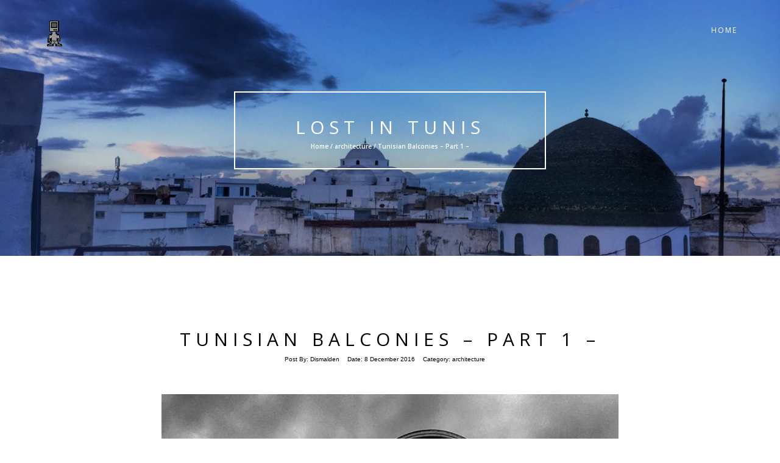

--- FILE ---
content_type: text/html; charset=UTF-8
request_url: http://lostintunis.com/tunisian-balconies-part-1/
body_size: 9462
content:

<!DOCTYPE html>
<html lang="en-US">
<head>
<!-- Basic Page Needs
================================================== -->
<meta charset="UTF-8">
<meta name="viewport" content="width=device-width, initial-scale=1, maximum-scale=1">
<link rel="profile" href="http://gmpg.org/xfn/11">
<link rel="pingback" href="http://lostintunis.com/xmlrpc.php">
		<style>
		#wpadminbar #wp-admin-bar-cp_plugins_top_button .ab-icon:before {
			content: "\f533";
			top: 3px;
		}
		#wpadminbar #wp-admin-bar-cp_plugins_top_button .ab-icon {
			transform: rotate(45deg);
		}
		</style>
	<style>
#wpadminbar #wp-admin-bar-vtrts_free_top_button .ab-icon:before {
	content: "\f185";
	color: #1DAE22;
	top: 3px;
}
</style>
	<!-- This site is optimized with the Yoast SEO plugin v15.6.2 - https://yoast.com/wordpress/plugins/seo/ -->
	<title>Tunisian Balconies - Part 1 - Lost in Tunis</title>
	<meta name="robots" content="index, follow, max-snippet:-1, max-image-preview:large, max-video-preview:-1" />
	<link rel="canonical" href="http://lostintunis.com/tunisian-balconies-part-1/" />
	<meta property="og:locale" content="en_US" />
	<meta property="og:type" content="article" />
	<meta property="og:title" content="Tunisian Balconies - Part 1 - Lost in Tunis" />
	<meta property="og:description" content="Some buildings, architecture and balconies that kept my attention while urbexing in downtown Tunis. &nbsp; Share This:" />
	<meta property="og:url" content="http://lostintunis.com/tunisian-balconies-part-1/" />
	<meta property="og:site_name" content="Lost in Tunis" />
	<meta property="article:published_time" content="2016-12-08T21:12:18+00:00" />
	<meta property="og:image" content="http://lostintunis.com/wp-content/uploads/2016/12/14714853_10155279462859045_7147082425831997161_o.jpg" />
	<meta property="og:image:width" content="811" />
	<meta property="og:image:height" content="960" />
	<meta name="twitter:card" content="summary" />
	<meta name="twitter:label1" content="Written by">
	<meta name="twitter:data1" content="Dismalden">
	<script type="application/ld+json" class="yoast-schema-graph">{"@context":"https://schema.org","@graph":[{"@type":"WebSite","@id":"http://lostintunis.com/#website","url":"http://lostintunis.com/","name":"Lost in Tunis","description":"Urban Exploring &amp; Streetphotography","potentialAction":[{"@type":"SearchAction","target":"http://lostintunis.com/?s={search_term_string}","query-input":"required name=search_term_string"}],"inLanguage":"en-US"},{"@type":"ImageObject","@id":"http://lostintunis.com/tunisian-balconies-part-1/#primaryimage","inLanguage":"en-US","url":"http://lostintunis.com/wp-content/uploads/2016/12/14714853_10155279462859045_7147082425831997161_o.jpg","width":811,"height":960},{"@type":"WebPage","@id":"http://lostintunis.com/tunisian-balconies-part-1/#webpage","url":"http://lostintunis.com/tunisian-balconies-part-1/","name":"Tunisian Balconies - Part 1 - Lost in Tunis","isPartOf":{"@id":"http://lostintunis.com/#website"},"primaryImageOfPage":{"@id":"http://lostintunis.com/tunisian-balconies-part-1/#primaryimage"},"datePublished":"2016-12-08T21:12:18+00:00","dateModified":"2016-12-08T21:12:18+00:00","author":{"@id":"http://lostintunis.com/#/schema/person/8c47661a2c2207c7fbaa4a6c258453fc"},"inLanguage":"en-US","potentialAction":[{"@type":"ReadAction","target":["http://lostintunis.com/tunisian-balconies-part-1/"]}]},{"@type":"Person","@id":"http://lostintunis.com/#/schema/person/8c47661a2c2207c7fbaa4a6c258453fc","name":"Dismalden","image":{"@type":"ImageObject","@id":"http://lostintunis.com/#personlogo","inLanguage":"en-US","url":"http://1.gravatar.com/avatar/d7b00098f9a2bf136fe3f8f31e171486?s=96&d=mm&r=g","caption":"Dismalden"}}]}</script>
	<!-- / Yoast SEO plugin. -->


<link rel='dns-prefetch' href='//fonts.googleapis.com' />
<link rel='dns-prefetch' href='//s.w.org' />
<link rel="alternate" type="application/rss+xml" title="Lost in Tunis &raquo; Feed" href="http://lostintunis.com/feed/" />
<link rel="alternate" type="application/rss+xml" title="Lost in Tunis &raquo; Comments Feed" href="http://lostintunis.com/comments/feed/" />
<link rel="alternate" type="application/rss+xml" title="Lost in Tunis &raquo; Tunisian Balconies &#8211; Part 1 &#8211; Comments Feed" href="http://lostintunis.com/tunisian-balconies-part-1/feed/" />
		<script type="text/javascript">
			window._wpemojiSettings = {"baseUrl":"https:\/\/s.w.org\/images\/core\/emoji\/13.0.1\/72x72\/","ext":".png","svgUrl":"https:\/\/s.w.org\/images\/core\/emoji\/13.0.1\/svg\/","svgExt":".svg","source":{"concatemoji":"http:\/\/lostintunis.com\/wp-includes\/js\/wp-emoji-release.min.js?ver=5.6.16"}};
			!function(e,a,t){var n,r,o,i=a.createElement("canvas"),p=i.getContext&&i.getContext("2d");function s(e,t){var a=String.fromCharCode;p.clearRect(0,0,i.width,i.height),p.fillText(a.apply(this,e),0,0);e=i.toDataURL();return p.clearRect(0,0,i.width,i.height),p.fillText(a.apply(this,t),0,0),e===i.toDataURL()}function c(e){var t=a.createElement("script");t.src=e,t.defer=t.type="text/javascript",a.getElementsByTagName("head")[0].appendChild(t)}for(o=Array("flag","emoji"),t.supports={everything:!0,everythingExceptFlag:!0},r=0;r<o.length;r++)t.supports[o[r]]=function(e){if(!p||!p.fillText)return!1;switch(p.textBaseline="top",p.font="600 32px Arial",e){case"flag":return s([127987,65039,8205,9895,65039],[127987,65039,8203,9895,65039])?!1:!s([55356,56826,55356,56819],[55356,56826,8203,55356,56819])&&!s([55356,57332,56128,56423,56128,56418,56128,56421,56128,56430,56128,56423,56128,56447],[55356,57332,8203,56128,56423,8203,56128,56418,8203,56128,56421,8203,56128,56430,8203,56128,56423,8203,56128,56447]);case"emoji":return!s([55357,56424,8205,55356,57212],[55357,56424,8203,55356,57212])}return!1}(o[r]),t.supports.everything=t.supports.everything&&t.supports[o[r]],"flag"!==o[r]&&(t.supports.everythingExceptFlag=t.supports.everythingExceptFlag&&t.supports[o[r]]);t.supports.everythingExceptFlag=t.supports.everythingExceptFlag&&!t.supports.flag,t.DOMReady=!1,t.readyCallback=function(){t.DOMReady=!0},t.supports.everything||(n=function(){t.readyCallback()},a.addEventListener?(a.addEventListener("DOMContentLoaded",n,!1),e.addEventListener("load",n,!1)):(e.attachEvent("onload",n),a.attachEvent("onreadystatechange",function(){"complete"===a.readyState&&t.readyCallback()})),(n=t.source||{}).concatemoji?c(n.concatemoji):n.wpemoji&&n.twemoji&&(c(n.twemoji),c(n.wpemoji)))}(window,document,window._wpemojiSettings);
		</script>
		<style type="text/css">
img.wp-smiley,
img.emoji {
	display: inline !important;
	border: none !important;
	box-shadow: none !important;
	height: 1em !important;
	width: 1em !important;
	margin: 0 .07em !important;
	vertical-align: -0.1em !important;
	background: none !important;
	padding: 0 !important;
}
</style>
	<link rel='stylesheet' id='wp-block-library-css'  href='http://lostintunis.com/wp-includes/css/dist/block-library/style.min.css?ver=5.6.16' type='text/css' media='all' />
<link rel='stylesheet' id='prefix-style-css'  href='http://lostintunis.com/wp-content/plugins/wp-share-buttons/style/front.end.css?ver=5.6.16' type='text/css' media='all' />
<link rel='stylesheet' id='rokophoto_font-css'  href='//fonts.googleapis.com/css?family=Open+Sans%3A400%2C600&#038;ver=5.6.16' type='text/css' media='all' />
<link rel='stylesheet' id='rokophoto_bootstrap-css'  href='http://lostintunis.com/wp-content/themes/rokophoto-lite/css/bootstrap.css?ver=5.6.16' type='text/css' media='all' />
<link rel='stylesheet' id='rokophoto_animate-css'  href='http://lostintunis.com/wp-content/themes/rokophoto-lite/css/animate.css?ver=5.6.16' type='text/css' media='all' />
<link rel='stylesheet' id='rokophoto_font_awesome-css'  href='http://lostintunis.com/wp-content/themes/rokophoto-lite/css/font-awesome.css?ver=5.6.16' type='text/css' media='all' />
<link rel='stylesheet' id='rokophoto_style-css'  href='http://lostintunis.com/wp-content/themes/rokophoto-lite/style.css?ver=5.6.16' type='text/css' media='all' />
<link rel='stylesheet' id='rokophoto_responsiveness-css'  href='http://lostintunis.com/wp-content/themes/rokophoto-lite/css/responsiveness.css?ver=5.6.16' type='text/css' media='all' />
 <style type="text/css"></style><script type='text/javascript' id='ahc_front_js-js-extra'>
/* <![CDATA[ */
var ahc_ajax_front = {"ajax_url":"https:\/\/lostintunis.com\/wp-admin\/admin-ajax.php","page_id":"498","page_title":"Tunisian Balconies \u2013 Part 1 \u2013","post_type":"post"};
/* ]]> */
</script>
<script type='text/javascript' src='http://lostintunis.com/wp-content/plugins/visitors-traffic-real-time-statistics/js/front.js?ver=5.6.16' id='ahc_front_js-js'></script>
<script type='text/javascript' src='http://lostintunis.com/wp-content/themes/rokophoto-lite/js/modernizr.custom.js?ver=5.6.16' id='rokophoto_modernizr-js'></script>
<script type='text/javascript' src='http://lostintunis.com/wp-includes/js/jquery/jquery.min.js?ver=3.5.1' id='jquery-core-js'></script>
<script type='text/javascript' src='http://lostintunis.com/wp-includes/js/jquery/jquery-migrate.min.js?ver=3.3.2' id='jquery-migrate-js'></script>
<script type='text/javascript' src='http://lostintunis.com/wp-content/themes/rokophoto-lite/js/html5shiv.min.js?ver=5.6.16' id='rokophoto_html5shiv-js'></script>
<!--[if lt IE 9]>
<script type='text/javascript' src='http://lostintunis.com/wp-content/themes/rokophoto-lite/js/respond.min.js?ver=5.6.16' id='rokophoto_respond-js'></script>
<![endif]-->
<link rel="https://api.w.org/" href="http://lostintunis.com/wp-json/" /><link rel="alternate" type="application/json" href="http://lostintunis.com/wp-json/wp/v2/posts/498" /><link rel="EditURI" type="application/rsd+xml" title="RSD" href="https://lostintunis.com/xmlrpc.php?rsd" />
<link rel="wlwmanifest" type="application/wlwmanifest+xml" href="http://lostintunis.com/wp-includes/wlwmanifest.xml" /> 
<meta name="generator" content="WordPress 5.6.16" />
<link rel='shortlink' href='http://lostintunis.com/?p=498' />
<link rel="alternate" type="application/json+oembed" href="http://lostintunis.com/wp-json/oembed/1.0/embed?url=http%3A%2F%2Flostintunis.com%2Ftunisian-balconies-part-1%2F" />
<link rel="alternate" type="text/xml+oembed" href="http://lostintunis.com/wp-json/oembed/1.0/embed?url=http%3A%2F%2Flostintunis.com%2Ftunisian-balconies-part-1%2F&#038;format=xml" />
		<style type="text/css" id="wp-custom-css">
			/*
You can add your own CSS here.

Click the help icon above to learn more.
*/
.dark-overlay {
	background: rgba(0, 0, 0, 0.2);
}
		</style>
		</head>

<body class="post-template-default single single-post postid-498 single-format-standard">


	<!-- Preloader
	================================================== -->
	<div id="preloader">
	  <div id="status">&nbsp;</div>
	</div>

	<!-- Navigation
	================================================== -->
	<nav id="site-navigation" role="navigation" class="main-navigation navbar navbar-default navbar-fixed-top">
		<div class="container">
			<div class="navbar-header page-scroll">
				<button type="button" class="menu-toggle navbar-toggle" aria-controls="menu" aria-expanded="false">
					<span class="sr-only">Toggle Navigation</span>
					<span class="icon-bar"></span>
					<span class="icon-bar"></span>
					<span class="icon-bar"></span>              
				</button>
				<a class="navbar-brand navbar-brand-logo" href="http://lostintunis.com/"><img src="http://lostintunis.com/wp-content/uploads/2016/12/macenstein-8bit-small-BW.gif" alt="logo"></a>				 
				
			</div>	 
			
			<ul class="nav navbar-nav navbar-right"><li class='menu-item'><a href="http://lostintunis.com/">Home</a></li></ul>		</div>
	</nav><!-- #site-navigation -->

	<!-- Blog
	================================================== -->
	<section id="blog" style="background-image: url('http://lostintunis.com/wp-content/uploads/2016/12/cropped-IMG_3558.jpg');">
	  <div class="dark-overlay vision">
		<div class="centered vision-border wow bounceIn">
					  <h2><a href="http://lostintunis.com/">Lost in Tunis</a></h2>
				
			
			
			<h6>Home / <a href="http://lostintunis.com/category/architecture/">architecture</a> / Tunisian Balconies &#8211; Part 1 &#8211;</h6>
		
		
			</div>
	  </div>
	</section>

	<!-- Blog Posts
	================================================== -->
		<div id="secondary_top" class="secondary-top">
		<div class="container">

							<div id="widget-area" class="widget-area" role="complementary">
									</div><!-- .widget-area -->
			
		</div><!-- .container -->
	</div><!-- .secondary -->

	<div class="blog">
		<div class="container">
			<div class="row">

			
										<!-- Blog post -->
<div class="blog-post post-498 post type-post status-publish format-standard has-post-thumbnail hentry category-architecture" id="post-498">
	<div class="col-lg-8 col-lg-offset-2">
		<div class="post wow fadeIn" data-wow-duration="2s">
			<h2><a href="http://lostintunis.com/tunisian-balconies-part-1/">Tunisian Balconies &#8211; Part 1 &#8211;</a></h2>
			<ul class="list-inline">
				<li>Post By: <a href="http://lostintunis.com/author/admin6534/" title="Posts by Dismalden" rel="author">Dismalden</a></li>
				<li>Date: <time>8 December 2016</time></li>
									<li>Category: <a href="http://lostintunis.com/category/architecture/" rel="category tag">architecture</a></li>
								<li></li>
			</ul>
							<img width="811" height="960" src="http://lostintunis.com/wp-content/uploads/2016/12/14714853_10155279462859045_7147082425831997161_o.jpg" class="img-responsive wp-post-image" alt="" loading="lazy" srcset="http://lostintunis.com/wp-content/uploads/2016/12/14714853_10155279462859045_7147082425831997161_o.jpg 811w, http://lostintunis.com/wp-content/uploads/2016/12/14714853_10155279462859045_7147082425831997161_o-253x300.jpg 253w, http://lostintunis.com/wp-content/uploads/2016/12/14714853_10155279462859045_7147082425831997161_o-768x909.jpg 768w" sizes="(max-width: 811px) 100vw, 811px" />						<div class="post-content">
				<p>Some buildings, architecture and balconies that kept my attention while urbexing in downtown Tunis.</p>
<p>&nbsp;</p>

		<style type="text/css">
			#gallery-1 {
				margin: auto;
			}
			#gallery-1 .gallery-item {
				float: left;
				margin-top: 10px;
				text-align: center;
				width: 100%;
			}
			#gallery-1 img {
				border: 2px solid #cfcfcf;
			}
			#gallery-1 .gallery-caption {
				margin-left: 0;
			}
			/* see gallery_shortcode() in wp-includes/media.php */
		</style>
		<div id='gallery-1' class='gallery galleryid-498 gallery-columns-1 gallery-size-full'><dl class='gallery-item'>
			<dt class='gallery-icon landscape'>
				<a href='http://lostintunis.com/tunisian-balconies-part-1/14570319_10155260020099045_8087873333546176323_n/'><img width="960" height="886" src="http://lostintunis.com/wp-content/uploads/2016/12/14570319_10155260020099045_8087873333546176323_n.jpg" class="attachment-full size-full" alt="" loading="lazy" srcset="http://lostintunis.com/wp-content/uploads/2016/12/14570319_10155260020099045_8087873333546176323_n.jpg 960w, http://lostintunis.com/wp-content/uploads/2016/12/14570319_10155260020099045_8087873333546176323_n-300x277.jpg 300w, http://lostintunis.com/wp-content/uploads/2016/12/14570319_10155260020099045_8087873333546176323_n-768x709.jpg 768w" sizes="(max-width: 960px) 100vw, 960px" /></a>
			</dt></dl><br style="clear: both" /><dl class='gallery-item'>
			<dt class='gallery-icon portrait'>
				<a href='http://lostintunis.com/tunisian-balconies-part-1/14600890_10155294242834045_5686187508893516641_n/'><img width="768" height="960" src="http://lostintunis.com/wp-content/uploads/2016/12/14600890_10155294242834045_5686187508893516641_n.jpg" class="attachment-full size-full" alt="" loading="lazy" srcset="http://lostintunis.com/wp-content/uploads/2016/12/14600890_10155294242834045_5686187508893516641_n.jpg 768w, http://lostintunis.com/wp-content/uploads/2016/12/14600890_10155294242834045_5686187508893516641_n-240x300.jpg 240w" sizes="(max-width: 768px) 100vw, 768px" /></a>
			</dt></dl><br style="clear: both" /><dl class='gallery-item'>
			<dt class='gallery-icon portrait'>
				<a href='http://lostintunis.com/tunisian-balconies-part-1/14606517_10155311507444045_3354460560323633196_n/'><img width="769" height="960" src="http://lostintunis.com/wp-content/uploads/2016/12/14606517_10155311507444045_3354460560323633196_n.jpg" class="attachment-full size-full" alt="" loading="lazy" srcset="http://lostintunis.com/wp-content/uploads/2016/12/14606517_10155311507444045_3354460560323633196_n.jpg 769w, http://lostintunis.com/wp-content/uploads/2016/12/14606517_10155311507444045_3354460560323633196_n-240x300.jpg 240w, http://lostintunis.com/wp-content/uploads/2016/12/14606517_10155311507444045_3354460560323633196_n-768x959.jpg 768w" sizes="(max-width: 769px) 100vw, 769px" /></a>
			</dt></dl><br style="clear: both" /><dl class='gallery-item'>
			<dt class='gallery-icon landscape'>
				<a href='http://lostintunis.com/tunisian-balconies-part-1/14632888_10155271699244045_7641339583015834705_n/'><img width="960" height="960" src="http://lostintunis.com/wp-content/uploads/2016/12/14632888_10155271699244045_7641339583015834705_n.jpg" class="attachment-full size-full" alt="" loading="lazy" srcset="http://lostintunis.com/wp-content/uploads/2016/12/14632888_10155271699244045_7641339583015834705_n.jpg 960w, http://lostintunis.com/wp-content/uploads/2016/12/14632888_10155271699244045_7641339583015834705_n-150x150.jpg 150w, http://lostintunis.com/wp-content/uploads/2016/12/14632888_10155271699244045_7641339583015834705_n-300x300.jpg 300w, http://lostintunis.com/wp-content/uploads/2016/12/14632888_10155271699244045_7641339583015834705_n-768x768.jpg 768w, http://lostintunis.com/wp-content/uploads/2016/12/14632888_10155271699244045_7641339583015834705_n-400x400.jpg 400w" sizes="(max-width: 960px) 100vw, 960px" /></a>
			</dt></dl><br style="clear: both" /><dl class='gallery-item'>
			<dt class='gallery-icon portrait'>
				<a href='http://lostintunis.com/tunisian-balconies-part-1/14642122_10155279869069045_3509038024125145176_n/'><img width="769" height="960" src="http://lostintunis.com/wp-content/uploads/2016/12/14642122_10155279869069045_3509038024125145176_n.jpg" class="attachment-full size-full" alt="" loading="lazy" srcset="http://lostintunis.com/wp-content/uploads/2016/12/14642122_10155279869069045_3509038024125145176_n.jpg 769w, http://lostintunis.com/wp-content/uploads/2016/12/14642122_10155279869069045_3509038024125145176_n-240x300.jpg 240w, http://lostintunis.com/wp-content/uploads/2016/12/14642122_10155279869069045_3509038024125145176_n-768x959.jpg 768w" sizes="(max-width: 769px) 100vw, 769px" /></a>
			</dt></dl><br style="clear: both" /><dl class='gallery-item'>
			<dt class='gallery-icon landscape'>
				<a href='http://lostintunis.com/tunisian-balconies-part-1/14680707_10155293922954045_3048206555706829013_n/'><img width="960" height="960" src="http://lostintunis.com/wp-content/uploads/2016/12/14680707_10155293922954045_3048206555706829013_n.jpg" class="attachment-full size-full" alt="" loading="lazy" srcset="http://lostintunis.com/wp-content/uploads/2016/12/14680707_10155293922954045_3048206555706829013_n.jpg 960w, http://lostintunis.com/wp-content/uploads/2016/12/14680707_10155293922954045_3048206555706829013_n-150x150.jpg 150w, http://lostintunis.com/wp-content/uploads/2016/12/14680707_10155293922954045_3048206555706829013_n-300x300.jpg 300w, http://lostintunis.com/wp-content/uploads/2016/12/14680707_10155293922954045_3048206555706829013_n-768x768.jpg 768w, http://lostintunis.com/wp-content/uploads/2016/12/14680707_10155293922954045_3048206555706829013_n-400x400.jpg 400w" sizes="(max-width: 960px) 100vw, 960px" /></a>
			</dt></dl><br style="clear: both" /><dl class='gallery-item'>
			<dt class='gallery-icon portrait'>
				<a href='http://lostintunis.com/tunisian-balconies-part-1/14714853_10155279462859045_7147082425831997161_o/'><img width="811" height="960" src="http://lostintunis.com/wp-content/uploads/2016/12/14714853_10155279462859045_7147082425831997161_o.jpg" class="attachment-full size-full" alt="" loading="lazy" srcset="http://lostintunis.com/wp-content/uploads/2016/12/14714853_10155279462859045_7147082425831997161_o.jpg 811w, http://lostintunis.com/wp-content/uploads/2016/12/14714853_10155279462859045_7147082425831997161_o-253x300.jpg 253w, http://lostintunis.com/wp-content/uploads/2016/12/14714853_10155279462859045_7147082425831997161_o-768x909.jpg 768w" sizes="(max-width: 811px) 100vw, 811px" /></a>
			</dt></dl><br style="clear: both" /><dl class='gallery-item'>
			<dt class='gallery-icon landscape'>
				<a href='http://lostintunis.com/tunisian-balconies-part-1/14716294_10155297406944045_8770382478684049315_n/'><img width="960" height="960" src="http://lostintunis.com/wp-content/uploads/2016/12/14716294_10155297406944045_8770382478684049315_n.jpg" class="attachment-full size-full" alt="" loading="lazy" srcset="http://lostintunis.com/wp-content/uploads/2016/12/14716294_10155297406944045_8770382478684049315_n.jpg 960w, http://lostintunis.com/wp-content/uploads/2016/12/14716294_10155297406944045_8770382478684049315_n-150x150.jpg 150w, http://lostintunis.com/wp-content/uploads/2016/12/14716294_10155297406944045_8770382478684049315_n-300x300.jpg 300w, http://lostintunis.com/wp-content/uploads/2016/12/14716294_10155297406944045_8770382478684049315_n-768x768.jpg 768w, http://lostintunis.com/wp-content/uploads/2016/12/14716294_10155297406944045_8770382478684049315_n-400x400.jpg 400w" sizes="(max-width: 960px) 100vw, 960px" /></a>
			</dt></dl><br style="clear: both" /><dl class='gallery-item'>
			<dt class='gallery-icon landscape'>
				<a href='http://lostintunis.com/tunisian-balconies-part-1/14720429_10155260023014045_6474863366608446581_n/'><img width="960" height="960" src="http://lostintunis.com/wp-content/uploads/2016/12/14720429_10155260023014045_6474863366608446581_n.jpg" class="attachment-full size-full" alt="" loading="lazy" srcset="http://lostintunis.com/wp-content/uploads/2016/12/14720429_10155260023014045_6474863366608446581_n.jpg 960w, http://lostintunis.com/wp-content/uploads/2016/12/14720429_10155260023014045_6474863366608446581_n-150x150.jpg 150w, http://lostintunis.com/wp-content/uploads/2016/12/14720429_10155260023014045_6474863366608446581_n-300x300.jpg 300w, http://lostintunis.com/wp-content/uploads/2016/12/14720429_10155260023014045_6474863366608446581_n-768x768.jpg 768w, http://lostintunis.com/wp-content/uploads/2016/12/14720429_10155260023014045_6474863366608446581_n-400x400.jpg 400w" sizes="(max-width: 960px) 100vw, 960px" /></a>
			</dt></dl><br style="clear: both" /><dl class='gallery-item'>
			<dt class='gallery-icon landscape'>
				<a href='http://lostintunis.com/tunisian-balconies-part-1/14724536_10155290826649045_693725555434183491_n/'><img width="960" height="960" src="http://lostintunis.com/wp-content/uploads/2016/12/14724536_10155290826649045_693725555434183491_n.jpg" class="attachment-full size-full" alt="" loading="lazy" srcset="http://lostintunis.com/wp-content/uploads/2016/12/14724536_10155290826649045_693725555434183491_n.jpg 960w, http://lostintunis.com/wp-content/uploads/2016/12/14724536_10155290826649045_693725555434183491_n-150x150.jpg 150w, http://lostintunis.com/wp-content/uploads/2016/12/14724536_10155290826649045_693725555434183491_n-300x300.jpg 300w, http://lostintunis.com/wp-content/uploads/2016/12/14724536_10155290826649045_693725555434183491_n-768x768.jpg 768w, http://lostintunis.com/wp-content/uploads/2016/12/14724536_10155290826649045_693725555434183491_n-400x400.jpg 400w" sizes="(max-width: 960px) 100vw, 960px" /></a>
			</dt></dl><br style="clear: both" /><dl class='gallery-item'>
			<dt class='gallery-icon landscape'>
				<a href='http://lostintunis.com/tunisian-balconies-part-1/14731117_10155271688134045_7514606198060925640_n/'><img width="960" height="960" src="http://lostintunis.com/wp-content/uploads/2016/12/14731117_10155271688134045_7514606198060925640_n.jpg" class="attachment-full size-full" alt="" loading="lazy" srcset="http://lostintunis.com/wp-content/uploads/2016/12/14731117_10155271688134045_7514606198060925640_n.jpg 960w, http://lostintunis.com/wp-content/uploads/2016/12/14731117_10155271688134045_7514606198060925640_n-150x150.jpg 150w, http://lostintunis.com/wp-content/uploads/2016/12/14731117_10155271688134045_7514606198060925640_n-300x300.jpg 300w, http://lostintunis.com/wp-content/uploads/2016/12/14731117_10155271688134045_7514606198060925640_n-768x768.jpg 768w, http://lostintunis.com/wp-content/uploads/2016/12/14731117_10155271688134045_7514606198060925640_n-400x400.jpg 400w" sizes="(max-width: 960px) 100vw, 960px" /></a>
			</dt></dl><br style="clear: both" /><dl class='gallery-item'>
			<dt class='gallery-icon landscape'>
				<a href='http://lostintunis.com/tunisian-balconies-part-1/14731173_10155260026834045_3887397443821991133_n/'><img width="960" height="960" src="http://lostintunis.com/wp-content/uploads/2016/12/14731173_10155260026834045_3887397443821991133_n.jpg" class="attachment-full size-full" alt="" loading="lazy" srcset="http://lostintunis.com/wp-content/uploads/2016/12/14731173_10155260026834045_3887397443821991133_n.jpg 960w, http://lostintunis.com/wp-content/uploads/2016/12/14731173_10155260026834045_3887397443821991133_n-150x150.jpg 150w, http://lostintunis.com/wp-content/uploads/2016/12/14731173_10155260026834045_3887397443821991133_n-300x300.jpg 300w, http://lostintunis.com/wp-content/uploads/2016/12/14731173_10155260026834045_3887397443821991133_n-768x768.jpg 768w, http://lostintunis.com/wp-content/uploads/2016/12/14731173_10155260026834045_3887397443821991133_n-400x400.jpg 400w" sizes="(max-width: 960px) 100vw, 960px" /></a>
			</dt></dl><br style="clear: both" /><dl class='gallery-item'>
			<dt class='gallery-icon landscape'>
				<a href='http://lostintunis.com/tunisian-balconies-part-1/14732304_10155316188379045_6811579872611859411_n/'><img width="960" height="960" src="http://lostintunis.com/wp-content/uploads/2016/12/14732304_10155316188379045_6811579872611859411_n.jpg" class="attachment-full size-full" alt="" loading="lazy" srcset="http://lostintunis.com/wp-content/uploads/2016/12/14732304_10155316188379045_6811579872611859411_n.jpg 960w, http://lostintunis.com/wp-content/uploads/2016/12/14732304_10155316188379045_6811579872611859411_n-150x150.jpg 150w, http://lostintunis.com/wp-content/uploads/2016/12/14732304_10155316188379045_6811579872611859411_n-300x300.jpg 300w, http://lostintunis.com/wp-content/uploads/2016/12/14732304_10155316188379045_6811579872611859411_n-768x768.jpg 768w, http://lostintunis.com/wp-content/uploads/2016/12/14732304_10155316188379045_6811579872611859411_n-400x400.jpg 400w" sizes="(max-width: 960px) 100vw, 960px" /></a>
			</dt></dl><br style="clear: both" /><dl class='gallery-item'>
			<dt class='gallery-icon portrait'>
				<a href='http://lostintunis.com/tunisian-balconies-part-1/14753322_10155271703654045_7922437523012210430_o/'><img width="904" height="960" src="http://lostintunis.com/wp-content/uploads/2016/12/14753322_10155271703654045_7922437523012210430_o.jpg" class="attachment-full size-full" alt="" loading="lazy" srcset="http://lostintunis.com/wp-content/uploads/2016/12/14753322_10155271703654045_7922437523012210430_o.jpg 904w, http://lostintunis.com/wp-content/uploads/2016/12/14753322_10155271703654045_7922437523012210430_o-283x300.jpg 283w, http://lostintunis.com/wp-content/uploads/2016/12/14753322_10155271703654045_7922437523012210430_o-768x816.jpg 768w" sizes="(max-width: 904px) 100vw, 904px" /></a>
			</dt></dl><br style="clear: both" /><dl class='gallery-item'>
			<dt class='gallery-icon landscape'>
				<a href='http://lostintunis.com/tunisian-balconies-part-1/14900494_10155327325304045_8869806996887097357_n/'><img width="960" height="960" src="http://lostintunis.com/wp-content/uploads/2016/12/14900494_10155327325304045_8869806996887097357_n.jpg" class="attachment-full size-full" alt="" loading="lazy" srcset="http://lostintunis.com/wp-content/uploads/2016/12/14900494_10155327325304045_8869806996887097357_n.jpg 960w, http://lostintunis.com/wp-content/uploads/2016/12/14900494_10155327325304045_8869806996887097357_n-150x150.jpg 150w, http://lostintunis.com/wp-content/uploads/2016/12/14900494_10155327325304045_8869806996887097357_n-300x300.jpg 300w, http://lostintunis.com/wp-content/uploads/2016/12/14900494_10155327325304045_8869806996887097357_n-768x768.jpg 768w, http://lostintunis.com/wp-content/uploads/2016/12/14900494_10155327325304045_8869806996887097357_n-400x400.jpg 400w" sizes="(max-width: 960px) 100vw, 960px" /></a>
			</dt></dl><br style="clear: both" /><dl class='gallery-item'>
			<dt class='gallery-icon landscape'>
				<a href='http://lostintunis.com/tunisian-balconies-part-1/14906908_10155329994654045_5760714040623674428_n/'><img width="960" height="960" src="http://lostintunis.com/wp-content/uploads/2016/12/14906908_10155329994654045_5760714040623674428_n.jpg" class="attachment-full size-full" alt="" loading="lazy" srcset="http://lostintunis.com/wp-content/uploads/2016/12/14906908_10155329994654045_5760714040623674428_n.jpg 960w, http://lostintunis.com/wp-content/uploads/2016/12/14906908_10155329994654045_5760714040623674428_n-150x150.jpg 150w, http://lostintunis.com/wp-content/uploads/2016/12/14906908_10155329994654045_5760714040623674428_n-300x300.jpg 300w, http://lostintunis.com/wp-content/uploads/2016/12/14906908_10155329994654045_5760714040623674428_n-768x768.jpg 768w, http://lostintunis.com/wp-content/uploads/2016/12/14906908_10155329994654045_5760714040623674428_n-400x400.jpg 400w" sizes="(max-width: 960px) 100vw, 960px" /></a>
			</dt></dl><br style="clear: both" /><dl class='gallery-item'>
			<dt class='gallery-icon landscape'>
				<a href='http://lostintunis.com/tunisian-balconies-part-1/14925298_10155347931459045_8052438244572553661_n/'><img width="960" height="960" src="http://lostintunis.com/wp-content/uploads/2016/12/14925298_10155347931459045_8052438244572553661_n.jpg" class="attachment-full size-full" alt="" loading="lazy" srcset="http://lostintunis.com/wp-content/uploads/2016/12/14925298_10155347931459045_8052438244572553661_n.jpg 960w, http://lostintunis.com/wp-content/uploads/2016/12/14925298_10155347931459045_8052438244572553661_n-150x150.jpg 150w, http://lostintunis.com/wp-content/uploads/2016/12/14925298_10155347931459045_8052438244572553661_n-300x300.jpg 300w, http://lostintunis.com/wp-content/uploads/2016/12/14925298_10155347931459045_8052438244572553661_n-768x768.jpg 768w, http://lostintunis.com/wp-content/uploads/2016/12/14925298_10155347931459045_8052438244572553661_n-400x400.jpg 400w" sizes="(max-width: 960px) 100vw, 960px" /></a>
			</dt></dl><br style="clear: both" /><dl class='gallery-item'>
			<dt class='gallery-icon portrait'>
				<a href='http://lostintunis.com/tunisian-balconies-part-1/14956527_10155326780844045_47247471286088337_n/'><img width="769" height="960" src="http://lostintunis.com/wp-content/uploads/2016/12/14956527_10155326780844045_47247471286088337_n.jpg" class="attachment-full size-full" alt="" loading="lazy" srcset="http://lostintunis.com/wp-content/uploads/2016/12/14956527_10155326780844045_47247471286088337_n.jpg 769w, http://lostintunis.com/wp-content/uploads/2016/12/14956527_10155326780844045_47247471286088337_n-240x300.jpg 240w, http://lostintunis.com/wp-content/uploads/2016/12/14956527_10155326780844045_47247471286088337_n-768x959.jpg 768w" sizes="(max-width: 769px) 100vw, 769px" /></a>
			</dt></dl><br style="clear: both" /><dl class='gallery-item'>
			<dt class='gallery-icon landscape'>
				<a href='http://lostintunis.com/tunisian-balconies-part-1/15032786_10155359302369045_5684399198146956381_n/'><img width="960" height="960" src="http://lostintunis.com/wp-content/uploads/2016/12/15032786_10155359302369045_5684399198146956381_n.jpg" class="attachment-full size-full" alt="" loading="lazy" srcset="http://lostintunis.com/wp-content/uploads/2016/12/15032786_10155359302369045_5684399198146956381_n.jpg 960w, http://lostintunis.com/wp-content/uploads/2016/12/15032786_10155359302369045_5684399198146956381_n-150x150.jpg 150w, http://lostintunis.com/wp-content/uploads/2016/12/15032786_10155359302369045_5684399198146956381_n-300x300.jpg 300w, http://lostintunis.com/wp-content/uploads/2016/12/15032786_10155359302369045_5684399198146956381_n-768x768.jpg 768w, http://lostintunis.com/wp-content/uploads/2016/12/15032786_10155359302369045_5684399198146956381_n-400x400.jpg 400w" sizes="(max-width: 960px) 100vw, 960px" /></a>
			</dt></dl><br style="clear: both" /><dl class='gallery-item'>
			<dt class='gallery-icon landscape'>
				<a href='http://lostintunis.com/tunisian-balconies-part-1/15055591_10155359412204045_4087791473693147791_n/'><img width="960" height="719" src="http://lostintunis.com/wp-content/uploads/2016/12/15055591_10155359412204045_4087791473693147791_n.jpg" class="attachment-full size-full" alt="" loading="lazy" srcset="http://lostintunis.com/wp-content/uploads/2016/12/15055591_10155359412204045_4087791473693147791_n.jpg 960w, http://lostintunis.com/wp-content/uploads/2016/12/15055591_10155359412204045_4087791473693147791_n-300x225.jpg 300w, http://lostintunis.com/wp-content/uploads/2016/12/15055591_10155359412204045_4087791473693147791_n-768x575.jpg 768w" sizes="(max-width: 960px) 100vw, 960px" /></a>
			</dt></dl><br style="clear: both" /><dl class='gallery-item'>
			<dt class='gallery-icon landscape'>
				<a href='http://lostintunis.com/tunisian-balconies-part-1/15349581_10155442954534045_1286157856944524708_n/'><img width="960" height="960" src="http://lostintunis.com/wp-content/uploads/2016/12/15349581_10155442954534045_1286157856944524708_n.jpg" class="attachment-full size-full" alt="" loading="lazy" srcset="http://lostintunis.com/wp-content/uploads/2016/12/15349581_10155442954534045_1286157856944524708_n.jpg 960w, http://lostintunis.com/wp-content/uploads/2016/12/15349581_10155442954534045_1286157856944524708_n-150x150.jpg 150w, http://lostintunis.com/wp-content/uploads/2016/12/15349581_10155442954534045_1286157856944524708_n-300x300.jpg 300w, http://lostintunis.com/wp-content/uploads/2016/12/15349581_10155442954534045_1286157856944524708_n-768x768.jpg 768w, http://lostintunis.com/wp-content/uploads/2016/12/15349581_10155442954534045_1286157856944524708_n-400x400.jpg 400w" sizes="(max-width: 960px) 100vw, 960px" /></a>
			</dt></dl><br style="clear: both" /><dl class='gallery-item'>
			<dt class='gallery-icon landscape'>
				<a href='http://lostintunis.com/tunisian-balconies-part-1/15380768_10155448782599045_1744856385241193502_n/'><img width="960" height="691" src="http://lostintunis.com/wp-content/uploads/2016/12/15380768_10155448782599045_1744856385241193502_n.jpg" class="attachment-full size-full" alt="" loading="lazy" srcset="http://lostintunis.com/wp-content/uploads/2016/12/15380768_10155448782599045_1744856385241193502_n.jpg 960w, http://lostintunis.com/wp-content/uploads/2016/12/15380768_10155448782599045_1744856385241193502_n-300x216.jpg 300w, http://lostintunis.com/wp-content/uploads/2016/12/15380768_10155448782599045_1744856385241193502_n-768x553.jpg 768w" sizes="(max-width: 960px) 100vw, 960px" /></a>
			</dt></dl><br style="clear: both" />
		</div>


		<style>
			.huge-it-share-buttons {
				border:0px solid #0FB5D6;
				border-radius:5px;
				background:#3BD8FF;
						 text-align:right; 						}

			#huge-it-share-buttons-top {margin-bottom:0px;}
			#huge-it-share-buttons-bottom {margin-top:0px;}

			.huge-it-share-buttons h3 {
				font-size:25px ;
				font-family:Arial,Helvetica Neue,Helvetica,sans-serif;
				color:#666666;

			display:block;				line-height:25px ;

						 text-align:right; 						}

			.huge-it-share-buttons ul {
						 float:right; 						}

			.huge-it-share-buttons ul li {
				margin-left:3px;
				margin-right:3px;
				padding:0px;
				border:0px ridge #E6354C;
				border-radius:11px;
				background-color:#14CC9B;
			}

			.huge-it-share-buttons ul li #backforunical498 {
				border-bottom: 0;
				background-image:url('http://lostintunis.com/wp-content/plugins/wp-share-buttons/Front_end/../images/buttons.20.png');
				width:20px;
				height:20px;
			}

			.front-shares-count {
				position: absolute;
				text-align: center;
				display: block;
			}

			.shares_size20 .front-shares-count {
				font-size: 10px;
				top: 10px;
				width: 20px;
			}

			.shares_size30 .front-shares-count {
				font-size: 11px;
				top: 15px;
				width: 30px;
			}

			.shares_size40 .front-shares-count {
				font-size: 12px;
				top: 21px;
				width: 40px;
			}
		</style>
		
		<div id="huge-it-share-buttons-top" class="huge-it-share-buttons nobackground">
			<h3>Share This:</h3>
			<ul class="huge-it-share-buttons-list ">
									<li class="nobackground " >

												<a id="backforunical498" href="https://www.facebook.com/sharer/sharer.php?u=lostintunis.com/tunisian-balconies-part-1/"  onclick="javascript:void window.open('https://www.facebook.com/sharer/sharer.php?u=lostintunis.com/tunisian-balconies-part-1/','1410949501326','width=700,height=500,toolbar=0,menubar=0,location=0,status=1,scrollbars=1,resizable=1,left=0,top=0');return false;" style="background-position: -0px -80px "></a>
					</li>
										<li class="nobackground " >

												<a id="backforunical498" href="https://twitter.com/share?status=lostintunis.com/tunisian-balconies-part-1/&text=Tunisian Balconies &#8211; Part 1 &#8211;"  onclick="javascript:void window.open('https://twitter.com/share?status=lostintunis.com/tunisian-balconies-part-1/&text=Tunisian Balconies &#8211; Part 1 &#8211;','1410949501326','width=700,height=500,toolbar=0,menubar=0,location=0,status=1,scrollbars=1,resizable=1,left=0,top=0');return false;" style="background-position: -20px -80px "></a>
					</li>
										<li class="nobackground " >

												<a id="backforunical498" href="http://www.pinterest.com/pin/create/button/?url=lostintunis.com/tunisian-balconies-part-1/&media=http://lostintunis.com/wp-content/uploads/2016/12/14714853_10155279462859045_7147082425831997161_o.jpg&description=Tunisian Balconies &#8211; Part 1 &#8211;"  onclick="javascript:void window.open('http://www.pinterest.com/pin/create/button/?url=lostintunis.com/tunisian-balconies-part-1/&media=http://lostintunis.com/wp-content/uploads/2016/12/14714853_10155279462859045_7147082425831997161_o.jpg&description=Tunisian Balconies &#8211; Part 1 &#8211;','1410949501326','width=700,height=500,toolbar=0,menubar=0,location=0,status=1,scrollbars=1,resizable=1,left=0,top=0');return false;" style="background-position: -40px -80px "></a>
					</li>
										<li class="nobackground " >

												<a id="backforunical498" href="https://plus.google.com/share?url=lostintunis.com/tunisian-balconies-part-1/"  onclick="javascript:void window.open('https://plus.google.com/share?url=lostintunis.com/tunisian-balconies-part-1/','1410949501326','width=700,height=500,toolbar=0,menubar=0,location=0,status=1,scrollbars=1,resizable=1,left=0,top=0');return false;" style="background-position: -60px -80px "></a>
					</li>
										<li class="nobackground " >

												<a id="backforunical498" href="https://www.linkedin.com/shareArticle?title=Tunisian Balconies &#8211; Part 1 &#8211;&mini=true&url=http://lostintunis.com/tunisian-balconies-part-1/"  onclick="javascript:void window.open('https://www.linkedin.com/shareArticle?title=Tunisian Balconies &#8211; Part 1 &#8211;&mini=true&url=http://lostintunis.com/tunisian-balconies-part-1/','1410949501326','width=700,height=500,toolbar=0,menubar=0,location=0,status=1,scrollbars=1,resizable=1,left=0,top=0');return false;" style="background-position: -80px -80px "></a>
					</li>
										<li class="nobackground " >

												<a id="backforunical498" href="https://www.tumblr.com/share/link?url=lostintunis.com/tunisian-balconies-part-1/&name=Tunisian Balconies &#8211; Part 1 &#8211;"  onclick="javascript:void window.open('https://www.tumblr.com/share/link?url=lostintunis.com/tunisian-balconies-part-1/&name=Tunisian Balconies &#8211; Part 1 &#8211;','1410949501326','width=700,height=500,toolbar=0,menubar=0,location=0,status=1,scrollbars=1,resizable=1,left=0,top=0');return false;" style="background-position: -100px -80px "></a>
					</li>
										<li class="none nobackground " >

												<a id="backforunical498" href="http://digg.com/submit?phase=2&url=lostintunis.com/tunisian-balconies-part-1/&title=Tunisian Balconies &#8211; Part 1 &#8211;"  onclick="javascript:void window.open('http://digg.com/submit?phase=2&url=lostintunis.com/tunisian-balconies-part-1/&title=Tunisian Balconies &#8211; Part 1 &#8211;','1410949501326','width=700,height=500,toolbar=0,menubar=0,location=0,status=1,scrollbars=1,resizable=1,left=0,top=0');return false;" style="background-position: -120px -80px "></a>
					</li>
										<li class="none nobackground " >

												<a id="backforunical498" href="http://www.stumbleupon.com/submit?url=lostintunis.com/tunisian-balconies-part-1/&title=Tunisian Balconies &#8211; Part 1 &#8211;"  onclick="javascript:void window.open('http://www.stumbleupon.com/submit?url=lostintunis.com/tunisian-balconies-part-1/&title=Tunisian Balconies &#8211; Part 1 &#8211;','1410949501326','width=700,height=500,toolbar=0,menubar=0,location=0,status=1,scrollbars=1,resizable=1,left=0,top=0');return false;" style="background-position: -140px -80px "></a>
					</li>
										<li class="none nobackground " >

												<a id="backforunical498" href="https://myspace.com/post?l=3&u=lostintunis.com/tunisian-balconies-part-1/"  onclick="javascript:void window.open('https://myspace.com/post?l=3&u=lostintunis.com/tunisian-balconies-part-1/','1410949501326','width=700,height=500,toolbar=0,menubar=0,location=0,status=1,scrollbars=1,resizable=1,left=0,top=0');return false;" style="background-position: -160px -80px "></a>
					</li>
										<li class="none nobackground " >

												<a id="backforunical498" href="http://vk.com/share.php?url=lostintunis.com/tunisian-balconies-part-1/&title=Tunisian Balconies &#8211; Part 1 &#8211;"  onclick="javascript:void window.open('http://vk.com/share.php?url=lostintunis.com/tunisian-balconies-part-1/&title=Tunisian Balconies &#8211; Part 1 &#8211;','1410949501326','width=700,height=500,toolbar=0,menubar=0,location=0,status=1,scrollbars=1,resizable=1,left=0,top=0');return false;" style="background-position: -180px -80px "></a>
					</li>
										<li class="none nobackground " >

												<a id="backforunical498" href="http://www.reddit.com/submit?url=lostintunis.com/tunisian-balconies-part-1/&title=Tunisian Balconies &#8211; Part 1 &#8211;"  onclick="javascript:void window.open('http://www.reddit.com/submit?url=lostintunis.com/tunisian-balconies-part-1/&title=Tunisian Balconies &#8211; Part 1 &#8211;','1410949501326','width=700,height=500,toolbar=0,menubar=0,location=0,status=1,scrollbars=1,resizable=1,left=0,top=0');return false;" style="background-position: -200px -80px "></a>
					</li>
										<li class="none nobackground " >

												<a id="backforunical498" href="http://www.bebo.com/c/share?Url=lostintunis.com/tunisian-balconies-part-1/"  onclick="javascript:void window.open('http://www.bebo.com/c/share?Url=lostintunis.com/tunisian-balconies-part-1/','1410949501326','width=700,height=500,toolbar=0,menubar=0,location=0,status=1,scrollbars=1,resizable=1,left=0,top=0');return false;" style="background-position: -220px -80px "></a>
					</li>
										<li class="none nobackground " >

												<a id="backforunical498" href="https://delicious.com/save?v=5&noui&jump=close&url=lostintunis.com/tunisian-balconies-part-1/&title=Tunisian Balconies &#8211; Part 1 &#8211;"  onclick="javascript:void window.open('https://delicious.com/save?v=5&noui&jump=close&url=lostintunis.com/tunisian-balconies-part-1/&title=Tunisian Balconies &#8211; Part 1 &#8211;','1410949501326','width=700,height=500,toolbar=0,menubar=0,location=0,status=1,scrollbars=1,resizable=1,left=0,top=0');return false;" style="background-position: -240px -80px "></a>
					</li>
										<li class="none nobackground " >

												<a id="backforunical498" href="http://www.odnoklassniki.ru/dk?st.cmd=addShare&st.s=2&st.noresize=on&st._surl=lostintunis.com/tunisian-balconies-part-1/"  onclick="javascript:void window.open('http://www.odnoklassniki.ru/dk?st.cmd=addShare&st.s=2&st.noresize=on&st._surl=lostintunis.com/tunisian-balconies-part-1/','1410949501326','width=700,height=500,toolbar=0,menubar=0,location=0,status=1,scrollbars=1,resizable=1,left=0,top=0');return false;" style="background-position: -260px -80px "></a>
					</li>
										<li class="none nobackground " >

												<a id="backforunical498" href="http://sns.qzone.qq.com/cgi-bin/qzshare/cgi_qzshare_onekey?url=lostintunis.com/tunisian-balconies-part-1/&title=Tunisian Balconies &#8211; Part 1 &#8211;"  onclick="javascript:void window.open('http://sns.qzone.qq.com/cgi-bin/qzshare/cgi_qzshare_onekey?url=lostintunis.com/tunisian-balconies-part-1/&title=Tunisian Balconies &#8211; Part 1 &#8211;','1410949501326','width=700,height=500,toolbar=0,menubar=0,location=0,status=1,scrollbars=1,resizable=1,left=0,top=0');return false;" style="background-position: -280px -80px "></a>
					</li>
										<li class="none nobackground " >

												<a id="backforunical498" href="http://service.weibo.com/share/share.php?url=lostintunis.com/tunisian-balconies-part-1/&appkey=&title=Tunisian Balconies &#8211; Part 1 &#8211;&pic=&ralateUid=&"  onclick="javascript:void window.open('http://service.weibo.com/share/share.php?url=lostintunis.com/tunisian-balconies-part-1/&appkey=&title=Tunisian Balconies &#8211; Part 1 &#8211;&pic=&ralateUid=&','1410949501326','width=700,height=500,toolbar=0,menubar=0,location=0,status=1,scrollbars=1,resizable=1,left=0,top=0');return false;" style="background-position: -300px -80px "></a>
					</li>
										<li class="none nobackground " >

												<a id="backforunical498" href="http://widget.renren.com/dialog/share?resourceUrl=lostintunis.com/tunisian-balconies-part-1/&srcUrl=lostintunis.com/tunisian-balconies-part-1/&title=Tunisian Balconies &#8211; Part 1 &#8211;"  onclick="javascript:void window.open('http://widget.renren.com/dialog/share?resourceUrl=lostintunis.com/tunisian-balconies-part-1/&srcUrl=lostintunis.com/tunisian-balconies-part-1/&title=Tunisian Balconies &#8211; Part 1 &#8211;','1410949501326','width=700,height=500,toolbar=0,menubar=0,location=0,status=1,scrollbars=1,resizable=1,left=0,top=0');return false;" style="background-position: -320px -80px "></a>
					</li>
										<li class="none nobackground " >

												<a id="backforunical498" href="http://n4g.com/tips?url=lostintunis.com/tunisian-balconies-part-1/&title=Tunisian Balconies &#8211; Part 1 &#8211;"  onclick="javascript:void window.open('http://n4g.com/tips?url=lostintunis.com/tunisian-balconies-part-1/&title=Tunisian Balconies &#8211; Part 1 &#8211;','1410949501326','width=700,height=500,toolbar=0,menubar=0,location=0,status=1,scrollbars=1,resizable=1,left=0,top=0');return false;" style="background-position: -340px -80px "></a>
					</li>
								</ul>
			<div class="clear"></div>
		</div>
									</div>
		</div>
	</div>
	<div class="clearfix"></div>
</div>
				
			
			</div>
		</div>
	</div>

			<div id="secondary_bottom" class="secondary-bottom">
		<div class="container">

							<div id="widget-area" class="widget-area" role="complementary">
					<li id="categories-4" class="widget widget_categories"><h2 class="widgettitle">Categories</h2>
			<ul>
					<li class="cat-item cat-item-2"><a href="http://lostintunis.com/category/abandoned/">abandoned</a>
</li>
	<li class="cat-item cat-item-31"><a href="http://lostintunis.com/category/analog-films/">analog films</a>
</li>
	<li class="cat-item cat-item-10"><a href="http://lostintunis.com/category/architecture/">architecture</a>
</li>
	<li class="cat-item cat-item-17"><a href="http://lostintunis.com/category/celebrations/">celebrations</a>
</li>
	<li class="cat-item cat-item-25"><a href="http://lostintunis.com/category/cemetery/">Cemetery</a>
</li>
	<li class="cat-item cat-item-27"><a href="http://lostintunis.com/category/covid19/">COVID19</a>
</li>
	<li class="cat-item cat-item-23"><a href="http://lostintunis.com/category/curiosities/">Curiosities</a>
</li>
	<li class="cat-item cat-item-29"><a href="http://lostintunis.com/category/diplomatic/">Diplomatic</a>
</li>
	<li class="cat-item cat-item-22"><a href="http://lostintunis.com/category/holy-places/">Holy places</a>
</li>
	<li class="cat-item cat-item-5"><a href="http://lostintunis.com/category/medina/">medina</a>
</li>
	<li class="cat-item cat-item-28"><a href="http://lostintunis.com/category/military/">Military</a>
</li>
	<li class="cat-item cat-item-7"><a href="http://lostintunis.com/category/natural-spot/">natural spot</a>
</li>
	<li class="cat-item cat-item-1"><a href="http://lostintunis.com/category/non-classe/">Non classé</a>
</li>
	<li class="cat-item cat-item-21"><a href="http://lostintunis.com/category/outoftunis/">OutofTunis</a>
</li>
	<li class="cat-item cat-item-11"><a href="http://lostintunis.com/category/people/">people</a>
</li>
	<li class="cat-item cat-item-18"><a href="http://lostintunis.com/category/rooftops/">Rooftops</a>
</li>
	<li class="cat-item cat-item-16"><a href="http://lostintunis.com/category/ruins/">ruins</a>
</li>
	<li class="cat-item cat-item-24"><a href="http://lostintunis.com/category/signs/">Signs</a>
</li>
	<li class="cat-item cat-item-14"><a href="http://lostintunis.com/category/smallshops/">smallshops</a>
</li>
	<li class="cat-item cat-item-6"><a href="http://lostintunis.com/category/special-places/">special places</a>
</li>
	<li class="cat-item cat-item-3"><a href="http://lostintunis.com/category/streetart/">streetart</a>
</li>
	<li class="cat-item cat-item-13"><a href="http://lostintunis.com/category/streetphotography/">streetphotography</a>
</li>
	<li class="cat-item cat-item-20"><a href="http://lostintunis.com/category/streetswithpersonality/">StreetswithPersonality</a>
</li>
	<li class="cat-item cat-item-19"><a href="http://lostintunis.com/category/tags/">tags</a>
</li>
	<li class="cat-item cat-item-30"><a href="http://lostintunis.com/category/trainstation/">trainstation</a>
</li>
	<li class="cat-item cat-item-8"><a href="http://lostintunis.com/category/urban-wildlife/">urban wildlife</a>
</li>
	<li class="cat-item cat-item-15"><a href="http://lostintunis.com/category/urbex/">urbex</a>
</li>
	<li class="cat-item cat-item-26"><a href="http://lostintunis.com/category/war-traces/">War traces</a>
</li>
	<li class="cat-item cat-item-4"><a href="http://lostintunis.com/category/wreck/">wreck</a>
</li>
	<li class="cat-item cat-item-9"><a href="http://lostintunis.com/category/zewya/">zewya</a>
</li>
			</ul>

			</li>
		<li id="recent-posts-4" class="widget widget_recent_entries">
		<h2 class="widgettitle">Recent Posts</h2>
		<ul>
											<li>
					<a href="http://lostintunis.com/hammem-tammarine/">Hammem Tammarine</a>
									</li>
											<li>
					<a href="http://lostintunis.com/the-hotel-du-lac/">The Hotel du Lac</a>
									</li>
											<li>
					<a href="http://lostintunis.com/the-train-cemetery/">The Train Cemetery</a>
									</li>
											<li>
					<a href="http://lostintunis.com/immeuble-azerm/">Immeuble Azerm</a>
									</li>
											<li>
					<a href="http://lostintunis.com/immeuble-de-guidi/">Immeuble De Guidi</a>
									</li>
					</ul>

		</li><li id="search-4" class="widget widget_search"><form role="search" method="get" id="searchform" class="searchform" action="http://lostintunis.com/">
				<div>
					<label class="screen-reader-text" for="s">Search for:</label>
					<input type="text" value="" name="s" id="s" />
					<input type="submit" id="searchsubmit" value="Search" />
				</div>
			</form></li>				</div><!-- .widget-area -->
			
		</div><!-- .container -->
	</div><!-- .secondary -->



<!-- About Section
================================================== -->
<section id="bsocials" >
	  <div class="container wow bounceIn" data-wow-delay="0.8s">
		<p class="social-text">  &gt;&gt; <span class="follow"> Follow Me </span>  &lt;&lt; </p>		<ol class="social">
		<li class="social-fa"><a target="_self" href="https://www.facebook.com/LostinTunis"><i class="fa fa-facebook fa-2x"></i></a></li><li class="social-tw"><a target="_self" href="http://twitter.com/Fhtagn"><i class="fa fa-twitter fa-2x"></i></a></li><li class="social-in"><a target="_self" href="http://www.instagram.com/dismalden/"><i class="fa fa-instagram fa-2x"></i></a></li><li class="social-em"><a href="mailto:iam@lostintunis.com"><i class="fa fa-envelope fa-2x"></i></a></li>		</ol>
	  </div>
	</section>
	<div id="footer-nav">  <!-- Copyright notice on the bottom -->
	  <span>
		<span class="cprts">All Rights Reserved, Please ask if you want to use materials from this site.</span> 
		<br/> 
		<span class="pwred"><a href="https://themeisle.com/themes/rokophoto-lite/" target="_blank" rel="nofollow">RokoPhoto Lite</a> powered by <a href="https://wordpress.org/" target="_blank" rel="nofollow">WordPress</a></span>	  </span>
	</div>

<!-- analytics-counter google analytics tracking code --><script>
    (function(i,s,o,g,r,a,m){i['GoogleAnalyticsObject']=r;i[r]=i[r]||function(){
            (i[r].q=i[r].q||[]).push(arguments)},i[r].l=1*new Date();a=s.createElement(o),
        m=s.getElementsByTagName(o)[0];a.async=1;a.src=g;m.parentNode.insertBefore(a,m)
    })(window,document,'script','//www.google-analytics.com/analytics.js','ga');

    ga('create', 'UA-88982659-1', 'auto');

    ga('set', 'anonymizeIp', true);    ga('send', 'pageview');

</script><!--  --><script type='text/javascript' src='http://lostintunis.com/wp-includes/js/comment-reply.min.js?ver=5.6.16' id='comment-reply-js'></script>
<script type='text/javascript' src='http://lostintunis.com/wp-content/themes/rokophoto-lite/js/navigation.js?ver=20120206' id='rokophoto-navigation-js'></script>
<script type='text/javascript' src='http://lostintunis.com/wp-content/themes/rokophoto-lite/js/bootstrap.js?ver=5.6.16' id='rokophoto_bootstrap-js'></script>
<script type='text/javascript' src='http://lostintunis.com/wp-content/themes/rokophoto-lite/js/wow.min.js?ver=5.6.16' id='rokophoto_wow-js'></script>
<script type='text/javascript' src='http://lostintunis.com/wp-content/themes/rokophoto-lite/js/SmoothScroll.js?ver=5.6.16' id='rokophoto_smooth_scroll-js'></script>
<script type='text/javascript' src='http://lostintunis.com/wp-content/themes/rokophoto-lite/js/jquery.easing.min.js?ver=5.6.16' id='rokophoto_easing-js'></script>
<script type='text/javascript' src='http://lostintunis.com/wp-content/themes/rokophoto-lite/js/cbpAnimatedHeader.js?ver=5.6.16' id='rokophoto_animate_header-js'></script>
<script type='text/javascript' src='http://lostintunis.com/wp-content/themes/rokophoto-lite/js/classie.js?ver=5.6.16' id='rokophoto_classie-js'></script>
<script type='text/javascript' src='http://lostintunis.com/wp-content/themes/rokophoto-lite/js/jqBootstrapValidation.js?ver=5.6.16' id='rokophoto_jqBootstrapValidation-js'></script>
<script type='text/javascript' id='rokophoto_main-js-extra'>
/* <![CDATA[ */
var slider_speed = {"slider_speed":"3000"};
/* ]]> */
</script>
<script type='text/javascript' src='http://lostintunis.com/wp-content/themes/rokophoto-lite/js/main.js?ver=5.6.16' id='rokophoto_main-js'></script>
<script type='text/javascript' src='http://lostintunis.com/wp-includes/js/wp-embed.min.js?ver=5.6.16' id='wp-embed-js'></script>

	</body>
</html>


--- FILE ---
content_type: text/css
request_url: http://lostintunis.com/wp-content/themes/rokophoto-lite/style.css?ver=5.6.16
body_size: 10210
content:
/*
Theme Name: RokoPhoto Lite
Theme URI: https://themeisle.com/themes/rokophoto/
Author: ThemeIsle
Author URI: https://themeisle.com
Description: RokoPhoto Lite is theme made for photographers with a stylish front-page for you to photograph some of your best work. This theme also includes 2 different types of sliders, portfolio section, as well as built-in contact form.
Version: 1.1.6
Tags: one-column, custom-background, custom-header, custom-menu, featured-images, threaded-comments, translation-ready
License: GNU General Public License v2 or later 
License URI: http://www.gnu.org/licenses/gpl-2.0.html
Text Domain: rokophoto
*/

/***********************
******* General ********
***********************/
.sticky {

}
.gallery-caption {

}
.bypostauthor {

}

body {
	overflow: hidden;
	color: #536d76;
	font-family: "Helvetica Neue", Helvetica, Arial, sans-serif;
	font-size: 1em;
	font-weight: 400;
	-webkit-font-smoothing: antialiased !important;
}

html {
	overflow-x: hidden;
}

*,
*:after,
*:before {
	-webkit-box-sizing: border-box;
	box-sizing: border-box;
}

.clearfix:before,
.clearfix:after {
	display: table;
	content: "";
}

.clearfix:after {
	clear: both;
}

p {
	font-family: "Helvetica Neue", Helvetica, Arial, sans-serif;
	font-size: 14px;
	-webkit-font-smoothing: antialiased !important;
	line-height: 1.75;
}

p.large {
	margin-bottom: -10px;
	padding-top: 40px;
	font-family: "Open Sans", "Trebuchet MS", Arial, sans-serif;
	font-size: 16px;
	font-weight: 400;
	letter-spacing: 2px;
}

p.small {
	margin-top: -10px;
	margin-bottom: -10px;
	font-family: "Open Sans", "Trebuchet MS", Arial, sans-serif;
	font-size: 12px;
	font-weight: 300;
	letter-spacing: 2px;
}

p.atext {
	left: 0;
	width: 60%;
	padding-top: 20px;
	font-family: "Open Sans", "Trebuchet MS", Arial, sans-serif;
	font-size: 12px;
	font-weight: 300;
	letter-spacing: 2px;
}

a,
a:hover,
a:focus,
a:active,
a.active {
	outline: 0;
}

a {
	color: #000;
}

a:hover,
a:focus,
a:active,
a.active {
	color: #fec503;
	-webkit-transition: all ease 0.8s;
	transition: all ease 0.8s;
}

h1,
h2,
h3,
h4,
h5,
h6 {
	font-family: "Open Sans", "Trebuchet MS", Arial, sans-serif;
	font-weight: 700;
	text-transform: uppercase;
}

h1 {
	font-family: "Open Sans", "Trebuchet MS", Arial, sans-serif;
	font-size: 76px;
	font-weight: 500;
	-webkit-font-smoothing: antialiased !important;
	letter-spacing: 5px;
	text-transform: uppercase;
}

h2 {
	font-family: "Open Sans", "Trebuchet MS", Arial, sans-serif;
	font-size: 30px;
	font-weight: 500;
	-webkit-font-smoothing: antialiased !important;
	letter-spacing: 8px;
	text-transform: uppercase;
}

h4 {
	margin-bottom: -10px;
	font-family: "Open Sans", "Trebuchet MS", Arial, sans-serif;
	font-size: 18px;
	font-weight: 500;
	-webkit-font-smoothing: antialiased !important;
	line-height: 20px;
	letter-spacing: 6px;
	text-transform: uppercase;
}

h5 {
	font-family: "Open Sans", "Trebuchet MS", Arial, sans-serif;
	font-size: 14px;
	font-weight: 400;
	-webkit-font-smoothing: antialiased !important;
	letter-spacing: 5px;
	word-spacing: 10px;
	text-transform: none;
}

h6 {
	font-family: "Open Sans", "Trebuchet MS", Arial, sans-serif;
	font-size: 10px;
	font-weight: 600;
	-webkit-font-smoothing: antialiased !important;
	text-transform: none;
}

hr {
	width: 90%;
	height: 5px;
	margin: 0 auto;
	border-top: 5px solid #fff;
}

h2 a:hover {
	text-decoration: none;
}

.avatar {
	float: left;
	margin-right: 25px;
}

.alignleft .avatar {
	margin-right: 24px;
	margin-right: 2.4rem;
}

.alignright .avatar {
	margin-left: 24px;
	margin-left: 2.4rem;
}

.search-form input[type="submit"] {
	clip: rect(0, 0, 0, 0);
	position: absolute;
	width: 1px;
	height: 1px;
	margin: -1px;
	padding: 0;
	border: 0;
}

img.centered,
.aligncenter {
	display: block;
	margin: 0 auto 24px;
	margin: 0 auto 2.4rem;
}

img.alignnone {
	margin-bottom: 12px;
	margin-bottom: 1.2rem;
}

.alignleft {
	float: left;
	text-align: left;
}

.alignright {
	float: right;
	text-align: right;
}

img.alignleft,
.wp-caption.alignleft {
	margin: 0 24px 24px 0;
	margin: 0 2.4rem 2.4rem 0;
}

img.alignright,
.wp-caption.alignright {
	margin: 0 0 24px 24px;
	margin: 0 0 2.4rem 2.4rem;
}

.wp-caption-text {
	font-size: 14px;
	font-size: 1.4rem;
	font-weight: 700;
	text-align: center;
}

pre {
	text-align: left;
}

.rokophoto_only_customizer {
	display: none !important;
}

/**************************
******** Preloader ********
**************************/
#preloader {
	position: fixed;
	/* change if the mask should have another color then white */
	z-index: 9999;
	top: 0;
	right: 0;
	bottom: 0;
	left: 0;
	background-color: #fff;
	/* makes sure it stays on top */
}

#status {
	position: absolute;
	/* centers the loading animation horizontally one the screen */
	top: 15%;
	left: 0;
	width: 100%;
	height: 400px;
	/* centers the loading animation vertically one the screen */
	background-image: url(img/loading.gif);
	/* path to your loading animation */
	background-repeat: no-repeat;
	background-position: center;
	/*margin: -100px 0 0 -100px; */ /* is width and height divided by two */
}

/**************************
******* Navigation ********
**************************/
.main-navigation {
	display: block;
	float: left;
	clear: both;
	width: 100%;
}

.main-navigation ul {
	margin: 0;
	padding-left: 0;
	list-style: none;
}

.main-navigation li {
	float: left;
	position: relative;
}

.main-navigation a {
	display: block;
	text-decoration: none;
}

.main-navigation ul ul {
	float: left;
	position: absolute;
	z-index: 99999;
	left: -999em;
	text-align: left;
}

.main-navigation ul ul ul {
	top: 0;
	left: -999em;
}

.main-navigation ul ul a {
	width: 200px;
	padding: 5px 14px;
}

.main-navigation ul li:hover > ul {
	left: auto;
}

.main-navigation ul ul li:hover > ul {
	left: 100%;
}

/* Small menu. */
.menu-toggle {
	display: none;
}

/* Pirate Forms */
.pirate_forms_three_inputs_wrap {
	float: left;
	width: 49%;
}

.pirate_forms_three_inputs_wrap .pirate_forms_three_inputs {
	width: 100%;
	padding-right: 0;
	padding-left: 0;
}

.pirate_forms_three_inputs_wrap .pirate_forms_three_inputs input {
	height: auto;
	padding: 20px;
	border: 1px solid #ccc;
	border-radius: 0;
	color: #fff;
	background-color: rgba(255, 255, 255, 0);
	background-image: none;
	-webkit-box-shadow: inset 0 1px 1px rgba(0,0,0,0.075);
	box-shadow: inset 0 1px 1px rgba(0,0,0,0.075);
	font-size: 14px;
	line-height: 1.42857143;
	-webkit-transition: border-color ease-in-out 0.15s,-webkit-box-shadow ease-in-out 0.15s;
	transition: border-color ease-in-out 0.15s,-webkit-box-shadow ease-in-out 0.15s;
	transition: border-color ease-in-out 0.15s,box-shadow ease-in-out 0.15s;
	transition: border-color ease-in-out 0.15s,box-shadow ease-in-out 0.15s,-webkit-box-shadow ease-in-out 0.15s;
}

.pirate_forms .contact_message_wrap {
	float: right;
	width: 50%;
	padding-top: 14px;
	padding-right: 0;
}

.pirate_forms .contact_message_wrap textarea {
	height: 236px;
	padding: 20px;
}

.pirate_forms_wrap .form_field_wrap {
	margin-bottom: 11px;
}

.pirate_forms .pirate-forms-submit-button {
	width: 180px;
	margin: 0 auto;
	padding: 15px;
	border: 1px solid #fff;
	border-radius: 0;
	color: #fff;
	background: transparent;
	font-family: "Open Sans", "Trebuchet MS", Arial, sans-serif;
	font-size: 16px;
	-webkit-font-smoothing: antialiased !important;
	line-height: 10px;
	text-transform: uppercase;
}

.pirate_forms .pirate-forms-submit-button:hover,
.pirate_forms .pirate-forms-submit-button:focus {
	border: 1px solid #fec503;
	color: #fec503;
	-webkit-transition: all ease 0.8s;
	transition: all ease 0.8s;
}

.pirate_forms #pirate-forms-captcha,
.pirate_forms .contact_submit_wrap {
	width: 100%;
	text-align: center;
}

.pirate_forms #pirate-forms-captcha > div {
	display: inline-block;
}

.pirate_forms .form_captcha_wrap {
	width: 100%;
}

.pirate_forms_thankyou_wrap,
.pirate_forms_error_box {
	padding: 15px;
	border-color: #fff;
	border-radius: 0;
	color: #000;
	background-color: #fff;
	text-align: center;
}

.pirate_forms_thankyou_wrap p,
.pirate_forms_error_box p {
	margin: 0;
	font-family: "Open Sans", "Trebuchet MS", Arial, sans-serif;
	font-size: 1em;
	letter-spacing: 1px;
}

@media screen and (max-width: 600px) {
	.main-navigation {
		position: absolute;
	}

	.menu-toggle,
	.main-navigation.toggled .nav-menu {
		display: block;
	}

	.main-navigation ul {
		display: none;
		text-align: left;
	}

	.main-navigation ul li {
		width: 100%;
	}

	.main-navigation ul ul,
	.main-navigation ul ul ul {
		display: block;
		position: relative;
		left: auto;
		padding-left: 20px;
		text-align: left;
	}

	.main-navigation ul ul a {
		width: auto !important;
	}

	.main-navigation ul ul li:hover > ul {
		left: auto;
	}
}

.navbar-default.navbar-shrink ul ul {
	background-color: #222;
}

.navbar-default {
	border-color: transparent;
	background-color: #222;
	text-align: center;
}

.navbar-default .navbar-brand img {
	margin-top: -10px;
	color: rgba(254, 209, 54, 0);
}

.navbar-default .navbar-brand:hover,
.navbar-default .navbar-brand:focus,
.navbar-default .navbar-brand:active,
.navbar-default .navbar-brand.active {
	color: #fec503;
}

.navbar-default .navbar-collapse {
	border-color: rgba(255,255,255,0.02);
}

.navbar-default .navbar-toggle {
	border-color: #fed136;
	background-color: transparent;
}

.navbar-toggle {
	float: right;
	position: relative;
	margin-top: 8px;
	margin-right: 15px;
	margin-bottom: 8px;
	padding: 9px 10px;
	border: 1px solid transparent;
	border-radius: 0;
	background-color: transparent;
	background-image: none;
}

.navbar-default .navbar-toggle .icon-bar {
	background-color: #fff;
}

.navbar-default .navbar-toggle .navbar-brand {
	width: 55px;
	height: 55px;
	margin-top: -15px;
}

.navbar-default .navbar-toggle:hover,
.navbar-default .navbar-toggle:focus {
	background-color: #fed136;
}

.navbar-default .nav li a {
	color: #fff;
	font-family: "Open Sans", "Trebuchet MS", Arial, sans-serif;
	font-size: 12px;
	font-weight: 500;
	letter-spacing: 2px;
	text-transform: uppercase;
}

.navbar-default .nav li a:hover,
.navbar-default .nav li a:focus {
	outline: 0;
	color: #fed136;
}

.navbar-default .navbar-nav > .active > a {
	border-radius: 0;
	color: #fec503;
	background-color: transparent !important;
}

.navbar-default .navbar-nav > .active > a:hover,
.navbar-default .navbar-nav > .active > a:focus {
	color: #fec503;
	background-color: transparent !important;
}

@media (min-width:768px) {
	.navbar-default {
		padding: 25px 0;
		border: 0;
		background-color: transparent;
		-webkit-transition: padding 0.3s;
		transition: padding 0.3s;
	}

	.navbar-default .navbar-nav > .active > a {
		border-radius: 3px;
	}

	.navbar-default.navbar-shrink {
		padding: 10px 0;
		background-color: #222;
	}

	.navbar-default.navbar-shrink .navbar-brand img {
		width: 55px;
		height: 55px;
		margin-top: -15px;
		-webkit-transition: padding 0.3s;
		transition: padding 0.3s;
	}
}

/**************************
********** Header *********
**************************/
.carousel-caption {
	display: table;
	overflow: hidden;
	top: 0;
	right: 0;
	left: 0;
	width: 100%;
	height: 776px;
	padding-bottom: 30px;
}

.carousel-caption .content {
	display: table-cell;
	background: none;
	vertical-align: middle;
}

.text {
	margin-right: 20%;
	margin-left: 20%;
}

.content {
	z-index: -1;
	padding: 40px;
	background: rgba(0, 0, 0, 0.20);
}

.post-content {
	font-size: 14px;
	text-align: justify;
}

.carousel-fade .item {
	-webkit-transition: opacity 1s;
	transition: opacity 1s;
}

.carousel-control:hover,
.carousel-control:focus {
	outline: 0;
	opacity: 0.9;
	color: #fec503;
	text-decoration: none;

	filter: alpha(opacity=90);
}

.img-responsive,
.thumbnail > img,
.thumbnail a > img,
.carousel-inner > .item > img,
.carousel-inner > .item > a > img {
	display: block;
	width: 100%;
	height: auto;
}

.carousel-fade .active.left,
.carousel-fade .active.right {
	z-index: 2;
	left: 0;
	opacity: 0;
}

.carousel-control.right,
.carousel-control.left {
	top: 50%;
	width: 78px;
	height: 78px;
	background-image: none;
}

.carousel-control.right img,
.carousel-control.left img {
	margin-top: -57%;
}

.carousel-control.right {
	right: 20px;
}

.carousel-control.left {
	left: 20px;
}

.carousel-caption {
	display: table;
	overflow: hidden;
}

.carousel-caption h1 {
	margin: 0;
}

.carousel-caption .content {
	padding: 0;
}

.carousel-content-wrap {
	padding: 15px 0 20px;
	background: rgba(0, 0, 0, 0.20);
}

.carousel-fade .next,
.carousel-fade .prev {
	z-index: 1;
	left: 0;
	opacity: 1;
}

.carousel-control {
	position: absolute;
	z-index: 100;
	top: 0;
	bottom: 0;
	left: 0;
	width: 15%;
	opacity: 0.5;
	color: #fff;
	text-shadow: 0 1px 2px rgba(0,0,0,0.6);
	font-size: 20px;
	text-align: center;
}

.slider-item-wrap {
	display: block;
	/*    float: left; */
	width: 100%;
	height: 776px;
	background-position: top center;
	background-size: cover;
}

.corousel-image-hidden {
	display: none !important;
}

/**************************
***** Vision/Mission ******
**************************/
.carousel-indicators {
	position: absolute;
	z-index: 15;
	bottom: 30px;
	left: 50%;
	width: 60%;
	margin-left: -30%;
	padding-left: 0;
	text-align: center;
	list-style: none;
}

.carousel-indicators li {
	display: inline-block;
	width: 30px;
	height: 10px;
	padding: 0 20px;
	border: 1px solid #fec503;
	border-radius: 0;
	background-color: #000;
	background-color: rgba(0, 0, 0, 0);
	text-indent: -999px;
	cursor: pointer;
}

.carousel-indicators .active {
	width: 30px;
	height: 12px;
	margin: 0;
	background-color: #fec503;
}

#vision {
	background-repeat: no-repeat;
	background-size: cover;
}

.dark-overlay {
	height: 420px;
	padding-top: 150px;
	background: rgba(0, 0, 0, 0.8);
}

.light-overlay {
	height: 160px;
	padding-top: 30px;
	background: rgba(255, 255, 255, 0.8);
}

.ptitle {
	color: #535353;
	text-align: center;
}

.vision {
	color: #fff;
	text-align: center;
}

.vision-border a,
.vision-border a:hover {
	color: #fff;
	text-decoration: none;
}

.vision-border:hover > h2,
.vision-border:hover {
	border-color: #fec503;
	color: #fec503;
	-webkit-transition: all 1s;
	transition: all 1s;
}

.vision-border:hover > h4,
.vision-border:hover > h6 {
	color: #fff;
}

.vision div.vision-border {
	padding: 20px;
}

.vision-border {
	width: 40%;
	padding: 5px 10px;
	border: 2px solid #fff;
}

.centered {
	margin: auto;
}

@font-face {
	font-family: "feathericons";
	src: url("../fonts/feathericons/feathericons.eot?-8is7zf");
	src: url("../fonts/feathericons/feathericons.eot?#iefix-8is7zf") format("embedded-opentype"), url("../fonts/feathericons/feathericons.woff?-8is7zf") format("woff"), url("../fonts/feathericons/feathericons.ttf?-8is7zf") format("truetype"), url("../fonts/feathericons/feathericons.svg?-8is7zf#feathericons") format("svg");
	font-weight: normal;
	font-style: normal;
}

/**************************
********** Blog ***********
**************************/
#blog {
	float: left;
	position: relative;
	width: 100%;
	height: 420px;
	background-repeat: no-repeat;
	background-size: cover;
}

.dark-overlay {
	height: 420px;
	padding-top: 150px;
	color: #fff;
	background: rgba(0, 0, 0, 0.8);
}

.blog {
	float: left;
	width: 100%;
	padding-bottom: 50px;
	color: #000;
	background: #fff;
	text-align: center;
}

.home.blog {
	padding-bottom: 0;
}

.frontpage {
	text-align: justify;
}

.blog-border:hover > h2,
.blog-border:hover {
	border-color: #fec503;
	color: #fec503;
	-webkit-transition: all 1s;
	transition: all 1s;
}

.blog-border:hover > h4,
.blog-border:hover > h6 {
	color: #fff;
}

.blog div.blog-border {
	padding: 20px;
}

.blog-border {
	padding: 5px 10px;
	border: 2px solid #fff;
}

.blog .post img {
	max-width: 100%;
	height: auto;
	margin-left: 0;
	padding-top: 40px;
	padding-bottom: 40px;
}

.videoWrapper {
	position: relative;
	height: 0;
	margin-top: 40px;
	margin-bottom: 40px;
	padding-top: 25px;
	padding-bottom: 56.25%;
	/* 16: 9 */
	;;;
}

.videoWrapper iframe {
	position: absolute;
	top: 0;
	left: 0;
	width: 100%;
	height: 100%;
}

.blog-posts {
	margin-top: 100px;
}

.blog-posts,
.blog-post {
	margin-top: 100px;
}

.blog-posts .post p {
	margin-bottom: 30px;
}

.blog-post .post p {
	text-align: justify;
}

.divider {
	position: relative;
	width: 100%;
	height: 5px;
	padding-top: 80px;
	border-bottom: 2px dashed #000;
}

.pagination {
	padding-top: 80px;
}

.pagination > li > a,
.pagination > li > span {
	float: left;
	position: relative;
	margin-left: -1px;
	padding: 6px 12px;
	border: 1px solid #777;
	color: #000;
	background-color: #fff;
	font-size: 14px;
	line-height: 1.42857143;
	text-decoration: none;
}

.pagination > li > a:hover,
.pagination > li > span:hover,
.pagination > .active > a,
.pagination > li > a:focus,
.pagination > li > span:focus {
	border-color: #777;
	color: #000;
	background-color: #fec503;
}

.clearfix:after {
	display: table;
	clear: both;
	content: "";
}

#bsocials {
	float: left;
	width: 100%;
	height: auto;
	min-height: 275px;
	max-height: 500px;
	padding-top: 70px;
	padding-bottom: 40px;
	background-color: #000;
	text-align: center;
}

#bsocials p {
	color: #fff;
	font-family: "Open Sans", "Trebuchet MS", Arial, sans-serif;
	-webkit-font-smoothing: antialiased !important;
	letter-spacing: 2px;
	text-transform: none;
}

#bsocials span.follow {
	width: 280px;
	padding: 5px;
	border: 1px solid #fff;
	color: #fff;
	font-family: "Open Sans", "Trebuchet MS", Arial, sans-serif;
	font-size: 30px;
	font-weight: 500;
	-webkit-font-smoothing: antialiased !important;
	letter-spacing: 8px;
	text-transform: uppercase;
}

#bsocials p span {
	display: inline-block;
	vertical-align: middle;
}

#bsocials span.follow:hover {
	border: 1px solid #fec503;
	color: #fec503;
	-webkit-transition: all ease 0.8s;
	transition: all ease 0.8s;
}

#bsocials a {
	color: #fff;
}

#bsocials a:hover {
	color: #fec503;
	-webkit-transition: all ease 0.8s;
	transition: all ease 0.8s;
}

/**************************
*** Single Blog Section ***
**************************/
.breadcrumb {
	margin-bottom: 0;
	padding: 0;
	border-radius: 0;
}

ol.breadcrumb {
	background: none;
	font-size: 14px;
	text-align: center;
}

ol.breadcrumb a {
	color: #fff;
}

.breadcrumb > .active {
	color: #fec503;
}

.comments-wrap {
	float: left;
	width: 100%;
	padding-bottom: 100px;
	background: rgba(255,255,255,0.95);
}

#comments {
	color: #000;
}

.comment-text {
	font-size: 14px;
	text-transform: uppercase;
}

.center {
	text-align: center;
}

.add-bottom {
	padding-bottom: 80px;
}

.comment-container {
	width: 100%;
}

.comment-container td {
	padding-top: 50px;
	padding-bottom: 20px;
	border-top: 1px solid #e5e5e5;
}

a.btn.pull-right {
	padding: 2px 15px;
	border: 1px dotted;
	font-size: 12px;
	font-weight: 500;
}

a.btn.pull-right:hover {
	padding: 2px 15px;
	border: 1px dotted #fec503;
	color: #fec503;
	font-size: 12px;
	font-weight: 500;
}

.commentlist > li:first-child > .comment-container td {
	padding-top: 0;
	border: none;
}

.comment-author {
	margin-right: 25px;
	font-size: 12px;
	font-weight: 600;
	font-style: italic;
}

#commentform {
	text-align: center;
}

#commentform h4 {
	padding-bottom: 40px;
	color: #000;
}

.comment-date {
	color: #999;
	font-size: 12px;
}

#commentform .form-group {
	margin-bottom: 25px;
}

#commentform .form-group input,
#commentform .form-group textarea {
	padding: 20px;
}

#commentform .form-group input.form-control {
	height: auto;
}

#commentform .form-group textarea.form-control {
	height: 236px;
}

#commentform .form-control:focus {
	border-color: #fec503;
	-webkit-box-shadow: none;
	box-shadow: none;
}

#commentform::-webkit-input-placeholder {
	color: #bbb;
	font-family: Montserrat,"Helvetica Neue",Helvetica,Arial,sans-serif;
	font-weight: 700;
	text-transform: uppercase;
}

#commentform:-moz-placeholder {
	color: #bbb;
	font-family: Montserrat,"Helvetica Neue",Helvetica,Arial,sans-serif;
	font-weight: 700;
	text-transform: uppercase;
}

#commentform::-moz-placeholder {
	color: #bbb;
	font-family: Montserrat,"Helvetica Neue",Helvetica,Arial,sans-serif;
	font-weight: 700;
	text-transform: uppercase;
}

#commentform:-ms-input-placeholder {
	color: #bbb;
	font-family: Montserrat,"Helvetica Neue",Helvetica,Arial,sans-serif;
	font-weight: 700;
	text-transform: uppercase;
}

#commentform .text-danger {
	color: #fec503;
}

.btn-comment {
	width: 180px;
	margin: 0 auto;
	padding: 15px;
	border: 1px solid #000;
	border-radius: 0;
	color: #000;
	background: transparent;
	font-family: "Open Sans", "Trebuchet MS", Arial, sans-serif;
	font-size: 16px;
	-webkit-font-smoothing: antialiased !important;
	line-height: 10px;
	text-transform: uppercase;
}

#commentform .form-control {
	color: #000;
}

#commentform .alert-danger {
	border-color: #c6c6c6;
	color: #000;
}

.commentlist ul {
	margin-left: 70px;
	padding: 0;
	list-style: none;
}

#comments {
	margin-right: 0;
}

#comments .entry-comments {
	display: inline-block;
	float: none;
	margin-bottom: 70px;
	font-weight: 400;
	line-height: 1.42857143;
	text-transform: uppercase;
}

.commentlist {
	margin-bottom: 40px;
	padding: 0;
	border-bottom: 1px solid #e5e5e5;
	list-style: none;
}

.commentlist td {
	vertical-align: top;
}

.commentlist p {
	margin-bottom: 20px;
	text-align: justify;
}

.comment-container td {
	padding-top: 50px;
	padding-bottom: 50px;
	border-top: 1px solid #e5e5e5;
}

.commentlist > li:first-child > .comment-container td {
	padding-top: 0;
	border: none;
}

.comment-avatar {
	width: 70px;
	padding-right: 20px;
}

.comment-avatar img {
	border-radius: 0;
}

.comment-header {
	position: relative;
	margin-bottom: 10px;
	padding-right: 58px;
}

.comment-author {
	margin-right: 15px;
	font-weight: 400;
}

.comment-date {
	color: #999;
}

.comment-body {
	clear: both;
}

.comment-body em {
	font-size: 14px;
}

.form-submit .submit {
	width: auto;
	margin: 0 auto;
	padding: 15px;
	border: 1px solid #000;
	border-radius: 0;
	color: #000;
	background: none repeat scroll 0 0 transparent;
	font-family: "Open Sans","Trebuchet MS",Arial,sans-serif;
	font-size: 16px;
	line-height: 1;
	white-space: pre-wrap;
	text-transform: uppercase;
}

.comment-reply-link {
	position: absolute;
	top: -2px;
	right: 0;
	padding: 2px 12px;
	border: 1px dotted;
	border-radius: 3px;
	font-size: 11px;
	font-weight: 500;
}

#cancel-comment-reply-link {
	float: right;
	padding: 2px 12px;
	border: 1px dotted;
	border-radius: 3px;
	font-size: 11px;
	font-weight: 500;
}

.children .comment-form .col-md-6:nth-child(2) {
	padding-left: 0;
}

.children .comment-form .col-md-6:nth-child(3) {
	padding-right: 0;
}

.comment-reply-link:hover {
	text-decoration: none;
}

.comment-notes {
	margin-bottom: 30px;
}

.comments-wrap .add-bottom {
	padding-top: 50px;
	border-top: 2px dashed #000;
}

/**************************
******** Sidebar ********
**************************/
.secondary-top,
.secondary-bottom {
	float: left;
	width: 100%;
	background: rgba(255,255,255,0.95);
}

.secondary-top .widget,
.secondary-bottom .widget {
	float: left;
	width: 100%;
	padding: 30px 0;
	border-bottom: 1px dashed #c5c5c5;
}

h2.widgettitle {
	float: left;
	width: 100%;
	font-family: "Open Sans","Trebuchet MS",Arial,sans-serif;
	font-size: 24px;
	font-weight: 500;
	-webkit-font-smoothing: antialiased !important;
	text-align: center;
	letter-spacing: 8px;
	text-transform: uppercase;
}

.widget-area > li {
	list-style: none;
}

.widget-area label.screen-reader-text {
	display: none;
}

.widget.widget_search {
	text-align: center;
}

.widget.widget_search input[type="text"] {
	width: 100%;
	margin-top: 20px;
	padding: 15px;
	border: 1px solid #d8d8d8;
	font-size: 16px;
	line-height: 20px;
}

.widget.widget_search input[type="submit"] {
	display: inline-block;
	margin-top: 20px;
	margin-bottom: 0;
	padding: 6px 12px;
	border: 1px solid transparent;
	border-color: rgba(255, 186, 0, 0);
	border-radius: 0;
	color: #fff;
	background-color: #000;
	background-image: none;
	font-family: "Open Sans","Trebuchet MS",Arial,sans-serif;
	font-size: 18px;
	font-weight: normal;
	line-height: 1.42857143;
	text-align: center;
	vertical-align: middle;
	white-space: nowrap;
	letter-spacing: 2px;
	cursor: pointer;
	-webkit-user-select: none;
	-moz-user-select: none;
	-ms-user-select: none;
	user-select: none;
}

.widget.widget_search input[type="submit"]:hover {
	color: #fff;
	background-color: #ffbe00;
}

.widget select {
	width: 100%;
	margin-top: 20px;
	padding: 15px;
	border: 1px solid #d8d8d8;
	font-size: 16px;
	line-height: 20px;
}

.widget ul {
	float: left;
	width: 100%;
}

.widget > ul {
	margin-left: 0;
	padding-left: 0;
}

.widget ul li {
	float: left;
	width: 100%;
	font-size: 14px;
	line-height: 30px;
	text-align: center;
	list-style: none;
}

.widget.widget_text {
	text-align: center;
}

.widget-area > li:last-child {
	border: none;
}

/* Calendar Widget */
.widget_calendar table,
.widget_calendar td {
	border: 0;
	border-spacing: 1px;
	border-collapse: separate;
}

.widget_calendar caption {
	margin: 0;
	font-size: 14px;
	line-height: 40px;
}

.widget_calendar th,
.widget_calendar td {
	padding: 0;
	text-align: center;
}

.widget_calendar a {
	display: block;
	font-weight: bold;
}

.widget_calendar a:hover {
	color: #fff;
	background-color: #ffbe01;
	text-decoration: none;
}

.widget_calendar tbody td {
	background-color: rgba(255, 255, 255, 0.5);
}

.site-footer .widget_calendar tbody td {
	background-color: rgba(255, 255, 255, 0.05);
}

.widget_calendar tbody .pad,
.site-footer .widget_calendar tbody .pad {
	background-color: transparent;
}

#calendar_wrap {
	float: left;
	width: 100%;
}

.widget.widget_calendar table {
	width: 100%;
	max-width: 500px;
	margin: 20px auto 0;
	font-size: 14px;
	line-height: 25px;
}

.widget.widget_calendar table thead {
	color: #fff;
	background-color: #222;
}

/**************************
******** Portfolio ********
**************************/
.grid {
	overflow: hidden;
	width: 100%;
	margin: 0;
	padding: 0 0 0 0;
	text-align: center;
	list-style: none;
}

/* Common style */
.grid figure {
	display: inline-block;
	overflow: hidden;
	position: relative;
	z-index: 1;
	width: 33.433%;
	height: 400px;
	margin: -0.20em;
	background: #3085a3;
	text-align: center;
	cursor: pointer;
}

.grid figure img {
	display: block;
	position: relative;
	opacity: 0.8;
}

.grid figure figcaption {
	padding: 2em;
	color: #fff;
	font-size: 1.25em;
	text-transform: uppercase;
	-webkit-backface-visibility: hidden;
	backface-visibility: hidden;
}

.grid figure figcaption,
.grid figure a {
	position: absolute;
	top: 0;
	left: 0;
	width: 100%;
	height: 100%;
}

/* Anchor will cover the whole item by default */
/* For some effects it will show as a button */
.grid figure a {
	z-index: 1000;
	opacity: 0;
	font-size: 0;
	white-space: nowrap;
	text-indent: 200%;
}

.grid figure h2 {
	font-weight: 300;
	word-spacing: -0.15em;
}

.grid figure h2 span {
	font-weight: 800;
}

.grid figure h2,
.grid figure p {
	margin: 0;
}

.grid figure p {
	font-size: 100%;
	letter-spacing: 1px;
}

#portfolio .effect-portfolio .img-responsive {
	margin-bottom: -40px;
}

#portfolio.grid figure {
	height: auto;
}

.effect-portfolio-inner-wrap {
	display: table;
	float: left;
	width: 100%;
	height: 100%;
}

.effect-portfolio-inner {
	display: table-cell;
	vertical-align: middle;
}

figure.effect-portfolio h2 {
	-ms-word-wrap: break-word;
	word-wrap: break-word;
}

/**************************
**** Portfolio Effects ****
**************************/
figure.effect-portfolio {
	background: rgba(0, 0, 0, 1);
}

figure.effect-portfolio img {
	min-width: 100%;
	height: -webkit-calc(100% + 40px);
	height: calc(100% + 40px);
}

figure.effect-portfolio figcaption {
	padding: 4em;
}

figure.effect-portfolio figcaption::before,
figure.effect-portfolio figcaption::after {
	position: absolute;
	opacity: 0;
	content: "";
}

figure.effect-portfolio figcaption::before {
	top: 50px;
	right: 30px;
	bottom: 50px;
	left: 30px;
	border-top: 1px solid #fff;
	border-bottom: 1px solid #fff;
	-webkit-transform: scale(0,1);
	-ms-transform: scale(0,1);
	transform: scale(0,1);
	-webkit-transform-origin: 0 0;
	-ms-transform-origin: 0 0;
	transform-origin: 0 0;
}

figure.effect-portfolio figcaption::after {
	top: 30px;
	right: 50px;
	bottom: 30px;
	left: 50px;
	border-right: 1px solid #fff;
	border-left: 1px solid #fff;
	-webkit-transform: scale(1,0);
	-ms-transform: scale(1,0);
	transform: scale(1,0);
	-webkit-transform-origin: 100% 0;
	-ms-transform-origin: 100% 0;
	transform-origin: 100% 0;
}

figure.effect-portfolio h2 {
	-webkit-transition: -webkit-transform 0.35s;
	transition: -webkit-transform 0.35s;
	transition: transform 0.35s;
	transition: transform 0.35s, -webkit-transform 0.35s;
}

figure.effect-portfolio p {
	padding: 0.5em 2em;
	opacity: 0;
	text-transform: none;
	-webkit-transform: translate3d(0,-10px,0);
	transform: translate3d(0,-10px,0);
}

figure.effect-portfolio img,
figure.effect-portfolio h2 {
	-webkit-transform: translate3d(0,-30px,0);
	transform: translate3d(0,-30px,0);
}

figure.effect-portfolio img,
figure.effect-portfolio figcaption::before,
figure.effect-portfolio figcaption::after,
figure.effect-portfolio p {
	-webkit-transition: opacity 0.35s, -webkit-transform 0.35s;
	transition: opacity 0.35s, -webkit-transform 0.35s;
	transition: opacity 0.35s, transform 0.35s;
	transition: opacity 0.35s, transform 0.35s, -webkit-transform 0.35s;
}

figure.effect-portfolio:hover img {
	opacity: 0.7;
	-webkit-transform: translate3d(0,0,0);
	transform: translate3d(0,0,0);
}

figure.effect-portfolio:hover figcaption::before,
figure.effect-portfolio:hover figcaption::after {
	opacity: 1;
	-webkit-transform: scale(1);
	-ms-transform: scale(1);
	transform: scale(1);
}

figure.effect-portfolio:hover h2,
figure.effect-portfolio:hover p {
	opacity: 1;
	-webkit-transform: translate3d(0,0,0);
	transform: translate3d(0,0,0);
}

figure.effect-portfolio:hover h2 {
	color: #fed136;
}

figure.effect-portfolio:hover figcaption::after,
figure.effect-portfolio:hover h2,
figure.effect-portfolio:hover p,
figure.effect-portfolio:hover img {
	-webkit-transition-delay: 0.15s;
	transition-delay: 0.15s;
}

@media screen and (max-width: 69.5em) {
	.grid figure {
		width: 50%;
	}

	.grid figure figcaption {
		font-size: 120%;
	}
}

@media screen and (max-width: 41.5em) {
	.grid figure {
		width: 100%;
	}
}

.nivo-lightbox-theme-default .nivo-lightbox-title {
	width: 100%;
	padding: 7px 15px;
	border-radius: 0;
	color: #fff;
	color: #fec503;
	background: #000;
	font: 18px/30px "Helvetica Neue", Helvetica, Arial, sans-serif;
	font-weight: normal;
	font-style: normal;
	-webkit-font-smoothing: antialiased !important;
	letter-spacing: 3px;
	text-transform: uppercase;
}

.carousel-control.right span.fa,
.carousel-control.left span.fa {
	width: 45px;
	height: 45px;
	padding: 2px 15px;
	border: 1px solid #fff;
	border-radius: 50%;
}

.carousel-control.right span.fa:hover,
.carousel-control.left span.fa:hover {
	border: 1px solid #ffbe00;
}

/**************************
***** Portfolio Modal *****
**************************/
.btn-primary {
	border-color: rgba(255, 186, 0, 0);
	border-radius: 0;
	color: #fff;
	background-color: #000;
	font-family: "Open Sans", "Trebuchet MS", Arial, sans-serif;
	font-size: 18px;
	font-weight: normal;
	letter-spacing: 2px;
}

.btn-primary:hover,
.btn-primary:focus,
.btn-primary:active,
.btn-primary.active,
.open > .dropdown-toggle.btn-primary {
	border-color: #ffd000;
	color: #fff;
	background-color: #ffbe00;
}

.portfolio-modal .modal-content {
	min-height: 100%;
	padding: 100px 0;
	border: 0;
	border-radius: 0;
	color: #000;
	background-clip: border-box;
	-webkit-box-shadow: none;
	box-shadow: none;
	text-align: center;
}

.portfolio-modal .modal-content h2 {
	margin-bottom: 45px;
	font-size: 3em;
}

.portfolio-modal .modal-content p {
	margin-bottom: 30px;
}

.portfolio-modal .modal-content p.item-intro {
	margin: 20px 0 30px;
	font-family: "Droid Serif","Helvetica Neue",Helvetica,Arial,sans-serif;
	font-size: 16px;
	font-style: italic;
}

.portfolio-modal .modal-content ul.list-inline {
	margin-top: 0;
	margin-bottom: 30px;
	color: #000;
	font-family: "Open Sans", "Trebuchet MS", Arial, sans-serif;
	-webkit-font-smoothing: antialiased !important;
	line-height: 10px;
	letter-spacing: 2px;
	text-transform: none;
}

.portfolio-modal .modal-content img {
	margin-bottom: 30px;
}

.portfolio-modal .close-modal {
	position: absolute;
	top: 25px;
	right: 25px;
	width: 75px;
	height: 75px;
	background-color: transparent;
	cursor: pointer;
}

.portfolio-modal .close-modal:hover {
	opacity: 0.3;
}

.portfolio-modal .close-modal .lr {
	z-index: 1051;
	width: 1px;
	height: 75px;
	margin-left: 35px;
	background-color: #222;
	-webkit-transform: rotate(45deg);
	-ms-transform: rotate(45deg);
	transform: rotate(45deg);
}

.portfolio-modal .close-modal .lr .rl {
	z-index: 1052;
	width: 1px;
	height: 75px;
	background-color: #222;
	-webkit-transform: rotate(90deg);
	-ms-transform: rotate(90deg);
	transform: rotate(90deg);
}

/**************************
***** Call-to-action ******
**************************/
#subscribe {
	height: auto;
	min-height: 150px;
	max-height: 500px;
	margin-top: -2px;
	padding-top: 35px;
	padding-bottom: 45px;
	color: #fff;
	background-color: #000;
}

#subscribe p {
	display: inline-block;
	margin-top: 27px;
	font-family: "Open Sans", "Trebuchet MS", Arial, sans-serif;
	-webkit-font-smoothing: antialiased !important;
	vertical-align: middle;
	letter-spacing: 2px;
	text-transform: none;
}

#subscribe span.btn:hover {
	color: #fed136;
	-webkit-transition: all ease 0.5s;
	transition: all ease 0.5s;
}

#subscribe span.right {
	float: right;
	margin-top: 10px;
	padding: 10px;
	border: 1px solid #fff;
	border-radius: 0;
	color: #fff;
	font-family: "Open Sans", "Trebuchet MS", Arial, sans-serif;
	font-size: 30px;
	font-weight: 500;
	-webkit-font-smoothing: antialiased !important;
	line-height: 30px;
	letter-spacing: 8px;
	text-transform: uppercase;
}

#subscribe span.right:hover {
	border: 1px solid #fed136;
	-webkit-transition: all ease 0.5s;
	transition: all ease 0.5s;
}

/**************************
****** About Section ******
**************************/
#about {
	height: auto;
	max-height: 2000px;
	margin-top: -1px;
	padding: 180px;
	color: #fff;
	background-repeat: no-repeat;
	background-attachment: fixed;
	background-position: center;
	background-size: cover;

	backgroud-color: #000;
}

.about-content {
	padding-bottom: 40px;
}

#about h2 {
	width: 400px;
	padding: 20px;
	border: 2px solid #fff;
	font-family: "Open Sans", "Trebuchet MS", Arial, sans-serif;
	font-size: 44px;
	-webkit-font-smoothing: antialiased !important;
	line-height: 30px;
	text-transform: uppercase;
}

/**************************
***** Social Connect ******
**************************/
#socials {
	height: auto;
	min-height: 275px;
	max-height: 500px;
	padding-top: 70px;
	padding-bottom: 40px;
	background-color: #fff;
	text-align: center;
}

#socials p {
	color: #000;
	font-family: "Open Sans", "Trebuchet MS", Arial, sans-serif;
	-webkit-font-smoothing: antialiased !important;
	letter-spacing: 2px;
	text-transform: none;
}

#socials span.follow {
	width: 280px;
	padding: 5px;
	border: 1px solid #000;
	color: #000;
	font-family: "Open Sans", "Trebuchet MS", Arial, sans-serif;
	font-size: 30px;
	font-weight: 500;
	-webkit-font-smoothing: antialiased !important;
	letter-spacing: 8px;
	text-transform: uppercase;
}

#socials p span {
	display: inline-block;
	vertical-align: middle;
}

#socials span.follow:hover {
	border: 1px solid #fec503;
	color: #fec503;
	-webkit-transition: all ease 0.8s;
	transition: all ease 0.8s;
}

#socials span {
	color: #000;
	font-size: 14px;
}

ol.social li {
	display: inline-block;
	padding: 0 10px;
	color: #000;
	list-style-type: disc;

	-webkit-margin-after: 1em;
	-webkit-margin-before: 1em;
	-webkit-margin-end: 0;
	-webkit-margin-start: 0;
	-webkit-padding-start: 0;
	-moz-padding-start: 0;
}

ol {
	display: block;
	list-style-type: decimal;

	-webkit-margin-after: 1em;
	-webkit-margin-before: 1em;
	-webkit-margin-end: 0;
	-webkit-margin-start: 0;
	-webkit-padding-start: 0;
	-moz-padding-start: 0;
}

ol.social {
	margin-left: 0;
	padding-left: 0;
	text-align: center;
}

/**************************
***** Footer Section ******
**************************/
#footer {
	height: auto;
	min-height: 320px;
	max-height: 1000px;
	padding-top: 5%;
	padding-bottom: 2%;
	background-color: #000;
	background-repeat: no-repeat;
	background-attachment: fixed;
	text-align: center;
}

#footer h2 {
	width: 480px;
	margin: 0 auto;
	padding: 20px;
	border: 2px solid #fff;
	color: #fff;
	font-family: "Open Sans", "Trebuchet MS", Arial, sans-serif;
	font-size: 46px;
	-webkit-font-smoothing: antialiased !important;
	line-height: 30px;
	text-transform: uppercase;
}

#footer h2:hover {
	border: 2px solid #fec503;
	color: #fec503;
	-webkit-transition: all ease 0.8s;
	transition: all ease 0.8s;
}

#footer p {
	color: #fff;
	font-family: "Open Sans", "Trebuchet MS", Arial, sans-serif;
	-webkit-font-smoothing: antialiased !important;
	line-height: 10px;
	letter-spacing: 2px;
	text-transform: none;
}

#footer-nav {
	float: left;
	width: 100%;
	height: 95px;
	padding-top: 45px;
	color: #fff;
	background-color: #161616;
	font-family: "Open Sans", "Trebuchet MS", Arial, sans-serif;
	font-size: 10px;
	text-align: center;
	letter-spacing: 2px;
}

#footer .contact-footer-email a,
#footer .contact-footer-website a {
	color: #fff;
	text-decoration: none;
}

/**************************
****** Contact Form *******
**************************/
.btn-send {
	width: auto;
	margin: 0 auto;
	padding: 15px;
	border: 1px solid #fff;
	border-radius: 0;
	color: #fff;
	background: transparent;
	font-family: "Open Sans", "Trebuchet MS", Arial, sans-serif;
	font-size: 16px;
	-webkit-font-smoothing: antialiased !important;
	line-height: 1;
	white-space: pre-wrap;
	text-transform: uppercase;
}

.btn-send:hover,
.btn:focus {
	border: 1px solid #fec503;
	color: #fec503;
	-webkit-transition: all ease 0.8s;
	transition: all ease 0.8s;
}

.btn:focus {
	text-decoration: none;
}

.btn:focus,
.btn:active:focus,
.btn.active:focus {
	outline: none;
	outline: 0 auto -webkit-focus-ring-color;
	outline-offset: -2px;
}

#contact {
	padding-bottom: 80px;
	color: #fff;
}

.form-control {
	display: block;
	width: 100%;
	height: 34px;
	padding: 6px 12px;
	border: 1px solid #ccc;
	border-radius: 0;
	color: #fff;
	background-color: rgba(255, 255, 255, 0);
	background-image: none;
	-webkit-box-shadow: inset 0 1px 1px rgba(0,0,0,0.075);
	box-shadow: inset 0 1px 1px rgba(0,0,0,0.075);
	font-size: 14px;
	line-height: 1.42857143;
	-webkit-transition: border-color ease-in-out 0.15s,-webkit-box-shadow ease-in-out 0.15s;
	transition: border-color ease-in-out 0.15s,-webkit-box-shadow ease-in-out 0.15s;
	transition: border-color ease-in-out 0.15s,box-shadow ease-in-out 0.15s;
	transition: border-color ease-in-out 0.15s,box-shadow ease-in-out 0.15s,-webkit-box-shadow ease-in-out 0.15s;
}

section#contact {
	background-color: #000;
	background-repeat: no-repeat;
	background-position: center;
}

section#contact .section-heading {
	color: #fff;
}

section#contact .form-group {
	margin-bottom: 25px;
}

section#contact .form-group input,
section#contact .form-group textarea {
	padding: 20px;
}

section#contact .form-group input.form-control {
	height: auto;
}

section#contact .form-group textarea.form-control {
	height: 236px;
}

section#contact .form-control:focus {
	border-color: #fec503;
	-webkit-box-shadow: none;
	box-shadow: none;
}

section#contact::-webkit-input-placeholder {
	color: #bbb;
	font-family: Montserrat,"Helvetica Neue",Helvetica,Arial,sans-serif;
	font-weight: 700;
	text-transform: uppercase;
}

section#contact:-moz-placeholder {
	color: #bbb;
	font-family: Montserrat,"Helvetica Neue",Helvetica,Arial,sans-serif;
	font-weight: 700;
	text-transform: uppercase;
}

section#contact::-moz-placeholder {
	color: #bbb;
	font-family: Montserrat,"Helvetica Neue",Helvetica,Arial,sans-serif;
	font-weight: 700;
	text-transform: uppercase;
}

section#contact:-ms-input-placeholder {
	color: #bbb;
	font-family: Montserrat,"Helvetica Neue",Helvetica,Arial,sans-serif;
	font-weight: 700;
	text-transform: uppercase;
}

section#contact .text-danger {
	color: #fec503;
}

.alert-danger {
	border-color: #fff;
	border-radius: 0;
	color: #fec503;
	background-color: rgba(242, 222, 222, 0);
	font-family: "Open Sans", "Trebuchet MS", Arial, sans-serif;
	font-weight: lighter;
	letter-spacing: 1px;
}

#contact .close {
	opacity: 0.5;
	color: #fec503;
}

.alert-success {
	border-color: #fff;
	border-radius: 0;
	color: #000;
	background-color: #fff;
	font-family: "Open Sans", "Trebuchet MS", Arial, sans-serif;
	letter-spacing: 1px;
}

#footer-nav a {
	color: #fff;
}

/* WooCommerce */
.woocommerce .products li a.add_to_cart_button,
.woocommerce ul.products li.product .button {
	margin: 0 auto;
	padding: 10px 22px;
	border: 1px solid #080808;
	border-radius: 0;
	color: #080808;
	background: transparent;
	font-family: "Open Sans", "Trebuchet MS", Arial, sans-serif;
	font-size: 14px;
	-webkit-font-smoothing: antialiased !important;
	line-height: 10px;
	text-transform: uppercase;
}

.woocommerce .products li a.add_to_cart_button:hover,
.woocommerce ul.products li.product .button:hover {
	border: 1px solid #fec503;
	color: #fec503;
}

.woocommerce ul.products li.product h3 {
	font-size: 16px;
	line-height: 20px;
}

.woocommerce ul.products li.product .price del {
	color: black;
	font-size: 14px;
	line-height: 18px;
}

.woocommerce ul.products li.product .price ins,
.woocommerce ul.products li.product .price {
	color: #fec503;
	font-size: 20px;
	text-decoration: none;
}

.woocommerce ul.products li.product .onsale {
	float: left;
	top: 15px;
	left: 5px;
	width: 75px;
	padding: 10px;
	padding-top: 0;
	padding-bottom: 0;
	border: 3px solid #fec503;
	border-radius: 0;
	color: #fec503;
	background: none;
	font-family: "Open Sans", "Trebuchet MS", Arial, sans-serif;
	font-size: 16px;
	font-weight: 700;
	-webkit-font-smoothing: antialiased !important;
	line-height: 25px;
	text-transform: uppercase;
}

.woocommerce h1.page-title {
	width: 400px;
	max-width: 100%;
	margin: 50px auto;
	padding: 20px;
	border: 2px solid #000;
	font-family: "Open Sans", "Trebuchet MS", Arial, sans-serif;
	font-size: 30px;
	font-weight: 500;
	-webkit-font-smoothing: antialiased !important;
	line-height: 30px;
	text-align: center;
	letter-spacing: 8px;
	text-transform: uppercase;
}

.woocommerce-ordering .orderby {
	margin-bottom: 20px;
	padding: 15px;
	border: 1px solid #d8d8d8;
	font-size: 16px;
}

.woocommerce-result-count {
	line-height: 52px;
}

.woocommerce .products li a.add_to_cart_button.loading {
	padding-right: 40px;
}

.woocommerce #respond input#submit.loading:after,
.woocommerce a.button.loading:after,
.woocommerce button.button.loading:after,
.woocommerce input.button.loading:after {
	margin-left: 5px;
	font-family: WooCommerce;
	content: "\e01c";
	-webkit-animation: spin 2s linear infinite;
	animation: spin 2s linear infinite;
}

.woocommerce .products .star-rating {
	display: inline-block;
	float: none;
}

.woocommerce ul.products li.product .star-rating {
	font-size: 12px;
}

.woocommerce a.added_to_cart {
	display: block;
}

.woocommerce nav.woocommerce-pagination {
	margin-top: 30px;
	margin-bottom: 50px;
	text-align: center;
}

.woocommerce nav.woocommerce-pagination ul li a,
.woocommerce nav.woocommerce-pagination ul li span {
	min-width: 34px;
	min-height: 34px;
	line-height: 24px;
}

.woocommerce nav.woocommerce-pagination ul li a:focus,
.woocommerce nav.woocommerce-pagination ul li a:hover,
.woocommerce nav.woocommerce-pagination ul li span.current {
	color: #8a7e88;
	background: #ebe9eb;
}

.woocommerce nav.woocommerce-pagination ul {
	border: 1px solid #000;
	border-right: 0;
}

.woocommerce nav.woocommerce-pagination ul li {
	border-right: 1px solid #000;
}

.woocommerce nav.woocommerce-pagination ul li a:focus,
.woocommerce nav.woocommerce-pagination ul li a:hover,
.woocommerce nav.woocommerce-pagination ul li span.current {
	color: #fff;
	background: #000;
}

#container {
	width: 100%;
	margin-right: auto;
	margin-left: auto;
	padding-right: 15px;
	padding-left: 15px;
}

.woocommerce .woocommerce-breadcrumb {
	font-size: 14px;
	line-height: 48px;
}

.woocommerce .woocommerce-breadcrumb a:hover {
	color: #fec503;
	text-decoration: none;
}

.woocommerce .products ul,
.woocommerce ul.products {
	text-align: center;
}

.woocommerce span.onsale {
	width: 100%;
	min-height: 10px;
	margin: 0;
	padding: 0;
	border-radius: 0;
	color: #fff;
	background: rgba(17,17,17,0.5);
	font-size: 14px;
	line-height: 40px;
}

.woocommerce span.onsale {
	top: 5px;
	left: 5px;
	width: auto;
	margin: 0 auto;
	padding: 10px;
	padding-top: 0;
	padding-bottom: 0;
	border: 3px solid #fec503;
	border-radius: 0;
	color: #fec503;
	background: none;
	font-family: "Open Sans", "Trebuchet MS", Arial, sans-serif;
	font-size: 20px;
	font-weight: 700;
	-webkit-font-smoothing: antialiased !important;
	text-transform: uppercase;
}

.woocommerce div.product .product_title {
	color: #000;
	font-family: "Open Sans", "Trebuchet MS", Arial, sans-serif;
	font-size: 30px;
	font-weight: 500;
	-webkit-font-smoothing: antialiased !important;
	letter-spacing: 8px;
	text-transform: uppercase;
}

.woocommerce div.product p.price ins,
.woocommerce div.product span.price ins,
.woocommerce div.product p.price,
.woocommerce div.product span.price {
	color: #fec503;
	font-size: 25px;
	text-decoration: none;
}

.woocommerce div.product p.price del,
.woocommerce div.product span.price del {
	color: black;
	font-size: 18px;
	line-height: 18px;
}

.woocommerce div.product form.cart .button {
	margin: 0 auto;
	padding: 20px;
	border: 3px solid #000;
	border-radius: 0;
	color: #000;
	background: none;
	font-family: "Open Sans", "Trebuchet MS", Arial, sans-serif;
	font-size: 28px;
	-webkit-font-smoothing: antialiased !important;
	line-height: 16px;
	text-transform: uppercase;
}

.woocommerce div.product form.cart .button:hover {
	border: 3px solid #fec503;
	color: #fec503;
}

.woocommerce div.product form.cart div.quantity {
	margin: 0;
}

.woocommerce .quantity .qty {
	margin: 0 auto;
	padding: 12px;
	border: 3px solid #000;
	border-right: none;
	border-radius: 0;
	color: #000;
	background: none;
	font-family: "Open Sans", "Trebuchet MS", Arial, sans-serif;
	font-size: 28px;
	-webkit-font-smoothing: antialiased !important;
	line-height: 16px;
	text-transform: uppercase;
}

.woocommerce .entry-summary .quantity .qty {
	padding: 9px;
}

.woocommerce .product_meta > span {
	display: block;
	clear: left;
	font-family: "Helvetica Neue", Helvetica, Arial, sans-serif;
	font-size: 14px;
	-webkit-font-smoothing: antialiased !important;
	line-height: 1.75;
}

.woocommerce .product_meta > span a {
	text-decoration: none;
}

.woocommerce div.product .woocommerce-tabs ul.tabs {
	text-align: center;
}

.woocommerce #content div.product .woocommerce-tabs ul.tabs li,
.woocommerce div.product .woocommerce-tabs ul.tabs li,
.woocommerce-page #content div.product .woocommerce-tabs ul.tabs li,
.woocommerce-page div.product .woocommerce-tabs ul.tabs li {
	margin: 0;
	padding: 5px 19px;
	border: 2px solid #000;
	border-bottom: none;
	border-radius: 0;
	font-family: "Open Sans", "Trebuchet MS", Arial, sans-serif;
	font-size: 12px;
	font-weight: 500;
	-webkit-font-smoothing: antialiased !important;
	line-height: 15px;
	text-align: center;
	letter-spacing: 3px;
	text-transform: uppercase;
}

.woocommerce div.product .woocommerce-tabs ul.tabs li {
	background: #fff;
}

.woocommerce div.product .woocommerce-tabs ul.tabs:before {
	border-bottom: 2px solid #000;
}

.woocommerce div.product .woocommerce-tabs ul.tabs li:before,
.woocommerce div.product .woocommerce-tabs ul.tabs li:after {
	display: none;
}

.woocommerce div.product .woocommerce-tabs ul.tabs {
	padding-top: 50px;
}

.woocommerce .star-rating {
	height: 1em;
	font-size: 1.5em;
	line-height: 1;
}

.woocommerce-review-link {
	font-size: 14px;
	line-height: 14px;
}

.woocommerce-review-link:hover {
	text-decoration: none;
}

.woocommerce .woocommerce-product-rating .star-rating {
	margin: 0 5px 0 0;
}

.woocommerce div.product .woocommerce-product-rating {
	margin-bottom: 25px;
}

.woocommerce div.product p.price,
.woocommerce div.product span.price {
	margin-bottom: 15px;
}

.woocommerce .star-rating span {
	color: #fec503;
}

.woocommerce .entry-summary div[itemprop="description"] {
	margin-bottom: 30px;
}

.woocommerce div.product form.cart,
.woocommerce div.product p.cart {
	margin-bottom: 2.5em;
}

.woocommerce div.product {
	margin-top: 50px;
}

.woocommerce #reviews #comments ol.commentlist {
	border-bottom: none;
}

.woocommerce #reviews #comments ol.commentlist li .comment-text {
	width: 100%;
	margin-left: 0;
	padding-top: 0;
	border: none;
	border-radius: 0;
	text-transform: initial;
}

.woocommerce .comment-text .star-rating {
	font-size: 1em;
}

.woocommerce .woocommerce-tabs h2 {
	margin-bottom: 30px;
	color: #000;
	font-size: 24px;
	letter-spacing: 3px;
}

.woocommerce .comment_container {
	padding-top: 50px;
	padding-bottom: 50px;
	padding-left: 75px;
	border-bottom: 1px solid #e5e5e5;
}

.woocommerce #review_form #respond {
	margin-top: 30px;
}

.woocommerce #tab-reviews #comments {
	margin-right: 0;
}

.woocommerce div.product .woocommerce-tabs .panel {
	margin: 0 0 40px;
	padding-bottom: 20px;
}

.woocommerce #reviews h3 {
	margin: 0;
	margin-bottom: 30px;
	color: #000;
	font-size: 24px;
	font-weight: 500;
	letter-spacing: 3px;
}

.woocommerce table.shop_attributes td,
.woocommerce table.shop_attributes th {
	border-bottom: none;
	line-height: none;
}

.woocommerce table.shop_attributes {
	margin-bottom: none;
	border-top: none;
	font-size: 12px;
}

.woocommerce #review_form #respond p input {
	width: 100%;
	margin-bottom: 20px;
	padding: 20px;
	border: 1px solid #d8d8d8;
	font-size: 14px;
}

.woocommerce #review_form #respond p {
	margin-bottom: 0;
}

.woocommerce #review_form #respond p label {
	display: none;
}

.woocommerce #review_form #respond p.comment-form-rating {
	margin-bottom: 20px;
	text-align: left;
}

.woocommerce #review_form #respond textarea {
	height: 150px;
	border: 1px solid #d8d8d8;
}

.woocommerce #review_form #respond .form-submit input {
	width: 180px;
	margin: 0 auto;
	padding: 15px;
	border: 1px solid #000;
	border-radius: 0;
	color: #000;
	background: none repeat scroll 0 0 transparent;
	font-family: "Open Sans","Trebuchet MS",Arial,sans-serif;
	font-size: 16px;
	line-height: 10px;
	text-transform: uppercase;
}

.woocommerce #review_form #respond .form-submit input:hover {
	border-color: #ffbe00;
	color: #ffbe00;
}

.woocommerce #review_form #respond .form-submit input:focus {
	border-color: #ffbe00;
	outline: none;
}

.woocommerce #reviews #comments ol.commentlist li img.avatar {
	top: 50px;
	width: auto;
	height: auto;
	border: none;
	background: transparent;
}

.woocommerce #review_form #respond p.form-submit {
	padding-top: 30px;
	padding-bottom: 30px;
	text-align: left;
}

.woocommerce #reviews #comments ol.commentlist li:first-child .comment_container {
	padding-top: 30px;
}

.woocommerce #reviews #comments ol.commentlist li:first-child img.avatar {
	top: 30px;
}

.woocommerce .related h2,
.woocommerce .upsells.products h2,
.woocommerce-page .related h2,
.woocommerce-page .upsells.products h2 {
	margin: 0;
	margin-bottom: 30px;
	color: #000;
	font-size: 24px;
	font-weight: 500;
	letter-spacing: 3px;
}

.woocommerce .upsells.products ul li.product,
.woocommerce .upsells.products ul.products li.product,
.woocommerce-page .upsells.products ul li.product,
.woocommerce-page .upsells.products ul.products li.product,
.woocommerce .related ul li.product,
.woocommerce .related ul.products li.product,
.woocommerce-page .related ul li.product,
.woocommerce-page .related ul.products li.product {
	float: left;
	clear: none;
	position: relative;
	width: 22.05%;
	margin: 0 3.8% 2.992em 0;
	padding: 0;
}

.woocommerce .upsells.products ul li.product:nth-child(4n),
.woocommerce .upsells.products ul.products li.product:nth-child(4n),
.woocommerce-page .upsells.products ul li.product:nth-child(4n),
.woocommerce-page .upsells.products ul.products li.product:nth-child(4n),
.woocommerce .related ul.products li.product:nth-child(4n),
.woocommerce-page .related ul li.product:nth-child(4n),
.woocommerce-page .related ul.products li.product:nth-child(4n) {
	margin-right: 0;
}

.woocommerce .upsells.products ul li.product:nth-child(4n+1),
.woocommerce .upsells.products ul.products li.product:nth-child(4n+1),
.woocommerce-page .upsells.products ul li.product:nth-child(4n+1),
.woocommerce-page .upsells.products ul.products li.product:nth-child(4n+1),
.woocommerce .related ul.products li.product:nth-child(4n+1),
.woocommerce-page .related ul li.product:nth-child(4n+1),
.woocommerce-page .related ul.products li.product:nth-child(4n+1) {
	clear: left;
}

.woocommerce div.product p.stock {
	font-size: 16px;
}

.woocommerce p.stars a:hover {
	-webkit-transition: all 0s;
	transition: all 0s;
}

.woocommerce .woocommerce-error .button,
.woocommerce .woocommerce-info .button,
.woocommerce .woocommerce-message .button {
	float: right;
	padding: 6px;
	border-radius: 0;
	color: #fff;
	font-size: 12px;
}

.woocommerce .woocommerce-error .button {
	border: 2px solid #b81c23;
	background: #b81c23;
}

.woocommerce .woocommerce-info .button {
	border: 2px solid #1e85be;
	background: #1e85be;
}

.woocommerce .woocommerce-message .button {
	border: 2px solid #8fae1b;
	background: #8fae1b;
}

.woocommerce .woocommerce-error .button:hover,
.woocommerce .woocommerce-info .button:hover,
.woocommerce .woocommerce-message .button:hover {
	background: none;
}

.woocommerce .woocommerce-message .button:hover {
	border-color: #b4d472;
	color: #b4d472;
}

.woocommerce .woocommerce-info .button:hover {
	border-color: #1e85be;
	color: #1e85be;
}

.woocommerce .woocommerce-error .button:hover {
	border-color: #b81c23;
	color: #b81c23;
}

.woocommerce .woocommerce-message,
.woocommerce .woocommerce-error,
.woocommerce .woocommerce-info {
	background: none;
	font-size: 16px;
	font-weight: 700;
	line-height: 32px;
}

.woocommerce .woocommerce-message {
	border: 2px solid #8fae1b;
	color: #8fae1b;
}

.woocommerce .woocommerce-error {
	border: 2px solid #b81c23;
	color: #b81c23;
}

.woocommerce .woocommerce-info {
	border: 2px solid #1e85be;
	color: #1e85be;
}

/* cart page */
.woocommerce table.shop_table {
	border-radius: 0;
}

.woocommerce .cart_item .quantity .qty {
	padding: 5px;
	border: 1px solid #e7e7e7;
	font-size: 16px;
	font-weight: normal;
}

.woocommerce .cart .button,
.woocommerce .cart input.button {
	padding: 5px 15px;
	border: 1px solid #000;
	border-radius: 0;
	color: #000;
	background: none;
	font-family: "Open Sans", "Trebuchet MS", Arial, sans-serif;
	font-size: 14px;
	font-weight: 500;
	-webkit-font-smoothing: antialiased !important;
	line-height: 17px;
	letter-spacing: 3px;
	text-transform: uppercase;
}

.woocommerce .cart .button:hover,
.woocommerce .cart input.button:hover {
	border-color: #fec503;
	color: #fec503;
}

.woocommerce #content table.cart td.actions .input-text,
.woocommerce table.cart td.actions .input-text,
.woocommerce-page #content table.cart td.actions .input-text,
.woocommerce-page table.cart td.actions .input-text {
	width: 115px;
}

.woocommerce form .form-row input.input-text,
.woocommerce form .form-row textarea {
	width: 100%;
	margin-bottom: 20px;
	padding: 15px;
	border: 1px solid #d8d8d8;
	font-size: 14px;
}

.select2-container .select2-choice {
	width: 100%;
	margin-bottom: 20px;
	padding: 15px;
	border: 1px solid #d8d8d8;
	border-radius: 0;
	font-size: 14px;
}

.woocommerce #respond input#submit.alt,
.woocommerce a.button.alt,
.woocommerce button.button.alt,
.woocommerce input.button.alt {
	float: left;
	padding: 5px 15px;
	border: 1px solid #000;
	border-radius: 0;
	color: #000;
	background: none;
	font-family: "Open Sans", "Trebuchet MS", Arial, sans-serif;
	font-size: 14px;
	font-weight: 500;
	-webkit-font-smoothing: antialiased !important;
	line-height: 16px;
	letter-spacing: 3px;
	text-transform: uppercase;
}

.woocommerce #respond input#submit.alt:hover,
.woocommerce a.button.alt:hover,
.woocommerce button.button.alt:hover,
.woocommerce input.button.alt:hover {
	border-color: #fec503;
	color: #fec503;
	background: none;
}

.woocommerce-checkout #payment {
	background: #fff;
}

.woocommerce-checkout #payment div.payment_box {
	background-color: #f3f3f3;
}

.woocommerce-checkout #payment div.payment_box:after {
	display: block;
	position: absolute;
	top: -3px;
	left: 0;
	margin: -1em 0 0 2em;
	border: 8px solid #f3f3f3;
	border-top-color: transparent;
	border-right-color: transparent;
	border-left-color: transparent;
	content: "";
}

.woocommerce form.checkout_coupon,
.woocommerce form.login,
.woocommerce form.register {
	margin: 2em 0;
	padding: 0;
	border: none;
	border-radius: 0;
	text-align: left;
}

.woocommerce #respond input#submit,
.woocommerce a.button,
.woocommerce button.button,
.woocommerce input.button {
	padding: 5px 15px;
	border: 1px solid #000;
	border-radius: 0;
	color: #000;
	background: none;
	font-family: "Open Sans", "Trebuchet MS", Arial, sans-serif;
	font-size: 14px;
	font-weight: 500;
	-webkit-font-smoothing: antialiased !important;
	line-height: 16px;
	letter-spacing: 3px;
	text-transform: uppercase;
}

.woocommerce #respond input#submit:hover,
.woocommerce a.button:hover,
.woocommerce button.button:hover,
.woocommerce input.button:hover {
	border-color: #fec503;
	color: #fec503;
	background: none;
}

.woocommerce .cross-sells h2,
.woocommerce .cart_totals h2 {
	font-size: 18px;
	letter-spacing: 3px;
}

.woocommerce ul.products li.product a img {
	padding-top: 0;
	padding-bottom: 0;
}

.woocommerce-cart .cart-collaterals .cart_totals table select {
	width: 100%;
	margin-bottom: 20px;
	padding: 15px;
	border: 1px solid #d8d8d8;
	font-size: 14px;
}

.woocommerce-cart .cart-collaterals .cart_totals table {
	width: 100%;
}

.woocommerce .woocommerce-billing-fields h3,
.woocommerce h3.order_review_heading {
	font-family: "Open Sans", "Trebuchet MS", Arial, sans-serif;
	font-size: 18px;
	font-weight: 500;
	-webkit-font-smoothing: antialiased !important;
	letter-spacing: 3px;
	text-transform: uppercase;
}

.woocommerce form.checkout_coupon .form-row input.input-text {
	padding: 5px 15px;
}

.woocommerce-checkout .checkout .col-2 h3#ship-to-different-address label {
	font-family: "Open Sans", "Trebuchet MS", Arial, sans-serif;
	font-size: 18px;
	font-weight: 500;
	-webkit-font-smoothing: antialiased !important;
	letter-spacing: 3px;
	text-transform: uppercase;
}

.woocommerce-checkout .woocommerce h2,
.woocommerce-checkout .woocommerce h3,
.woocommerce-account .woocommerce h2,
.woocommerce-account .addresses .title h3 {
	margin-top: 50px;
	font-family: "Open Sans", "Trebuchet MS", Arial, sans-serif;
	font-size: 18px;
	font-weight: 500;
	-webkit-font-smoothing: antialiased !important;
	letter-spacing: 3px;
	text-transform: uppercase;
}

.woocommerce .order_details {
	margin: 30px 0 30px;
	padding-left: 0;
}

.woocommerce table.my_account_orders td,
.woocommerce table.my_account_orders th {
	padding: 10px 8px;
}

.woocommerce div.product form.cart .variations label {
	display: block;
	clear: left;
	margin-right: 12px;
	color: #536d76;
	font-size: 14px;
	font-weight: 400;
	line-height: 20px;
}

.woocommerce div.product form.cart .variations select {
	float: left;
	width: 100%;
	margin-bottom: 20px;
	padding: 10px;
	border: 1px solid #d8d8d8;
	font-size: 14px;
}

@media (min-width: 768px) {
	#container {
		width: 750px;
	}
}

@media (min-width: 992px) {
	#container {
		width: 970px;
	}
}

@media (min-width: 1200px) {
	.container {
		width: 1170px;
	}
}

@media (max-width: 992px) {
	.pirate_forms_three_inputs_wrap,
	.pirate_forms .contact_message_wrap {
		width: 100%;
	}

	.pirate_forms .contact_message_wrap {
		padding: 12px 0 0 0;
	}
}

@media (max-width: 768px) {
	.woocommerce .upsells.products ul li.product,
	.woocommerce .upsells.products ul.products li.product,
	.woocommerce-page .upsells.products ul li.product,
	.woocommerce-page .upsells.products ul.products li.product,
	.woocommerce .related ul.products li.product,
	.woocommerce-page .related ul li.product,
	.woocommerce-page .related ul.products li.product {
		float: left;
		position: relative;
		width: 46.2%;
		margin: 0 3.8% 2.992em 0;
		padding: 0;
	}

	.woocommerce .upsells.products ul li.product:nth-child(2n),
	.woocommerce .upsells.products ul.products li.product:nth-child(2n),
	.woocommerce-page .upsells.products ul li.product:nth-child(2n),
	.woocommerce-page .upsells.products ul.products li.product:nth-child(2n),
	.woocommerce .related ul.products li.product:nth-child(2n),
	.woocommerce-page .related ul li.product:nth-child(2n),
	.woocommerce-page .related ul.products li.product:nth-child(2n) {
		margin-right: 0;
	}

	.woocommerce .upsells.products ul li.product:nth-child(2n+1),
	.woocommerce .upsells.products ul.products li.product:nth-child(2n+1),
	.woocommerce-page .upsells.products ul li.product:nth-child(2n+1),
	.woocommerce-page .upsells.products ul.products li.product:nth-child(2n+1),
	.woocommerce .related ul.products li.product:nth-child(2n+1),
	.woocommerce-page .related ul li.product:nth-child(2n+1),
	.woocommerce-page .related ul.products li.product:nth-child(2n+1) {
		clear: left;
	}

	.woocommerce .woocommerce-ordering,
	.woocommerce .woocommerce-result-count {
		width: 100%;
	}

	.woocommerce .woocommerce-ordering select {
		width: 100%;
	}

	.woocommerce .woocommerce-result-count {
		text-align: center;
	}

	.woocommerce #content div.product .woocommerce-tabs ul.tabs li,
	.woocommerce div.product .woocommerce-tabs ul.tabs li,
	.woocommerce-page #content div.product .woocommerce-tabs ul.tabs li,
	.woocommerce-page div.product .woocommerce-tabs ul.tabs li {
		width: 100%;
	}

	.woocommerce div.product .woocommerce-tabs ul.tabs {
		padding-right: 15px;
		padding-left: 15px;
	}

	.woocommerce div.product .woocommerce-tabs ul.tabs li a {
		width: 100%;
	}

	.woocommerce div.product .woocommerce-tabs ul.tabs li.active {
		color: #fff;
		background: #000;
	}

	.woocommerce-cart table.cart td.actions .coupon .input-text {
		width: 48%;
	}

	.woocommerce .order_details li,
	.woocommerce .order_details li:last-of-type {
		display: block;
		width: 100%;
		margin-bottom: 4px;
		padding: 10px;
		border: 1px solid rgba(0,0,0,0.1);
	}
}

@media (max-width: 480px) {
	.woocommerce ul.products li.product,
	.woocommerce-page ul.products li.product {
		width: 100%;
	}

	.woocommerce .upsells.products ul li.product,
	.woocommerce .upsells.products ul.products li.product,
	.woocommerce-page .upsells.products ul li.product,
	.woocommerce-page .upsells.products ul.products li.product,
	.woocommerce .related ul.products li.product,
	.woocommerce-page .related ul li.product,
	.woocommerce-page .related ul.products li.product {
		width: 100%;
		margin: 0 0 2.992em 0;
		padding: 0;
	}

	.woocommerce .cart-collaterals .cross-sells ul.products li,
	.woocommerce-page .cart-collaterals .cross-sells ul.products li {
		width: 100%;
	}

	.woocommerce #billing_first_name_field,
	.woocommerce #billing_last_name_field,
	.woocommerce #billing_state,
	.woocommerce #billing_postcode,
	.woocommerce #billing_email,
	.woocommerce #billing_phone {
		width: 100%;
	}

	.woocommerce form .form-row-first,
	.woocommerce form .form-row-last,
	.woocommerce-page form .form-row-first,
	.woocommerce-page form .form-row-last {
		width: 100%;
	}
}


--- FILE ---
content_type: text/plain
request_url: https://www.google-analytics.com/j/collect?v=1&_v=j102&aip=1&a=432012219&t=pageview&_s=1&dl=http%3A%2F%2Flostintunis.com%2Ftunisian-balconies-part-1%2F&ul=en-us%40posix&dt=Tunisian%20Balconies%20-%20Part%201%20-%20Lost%20in%20Tunis&sr=1280x720&vp=1280x720&_u=YEBAAEABAAAAACAAI~&jid=1681863374&gjid=948142218&cid=1455700454.1769397045&tid=UA-88982659-1&_gid=318466083.1769397045&_r=1&_slc=1&z=1966613760
body_size: -285
content:
2,cG-TCVRGWQR0K